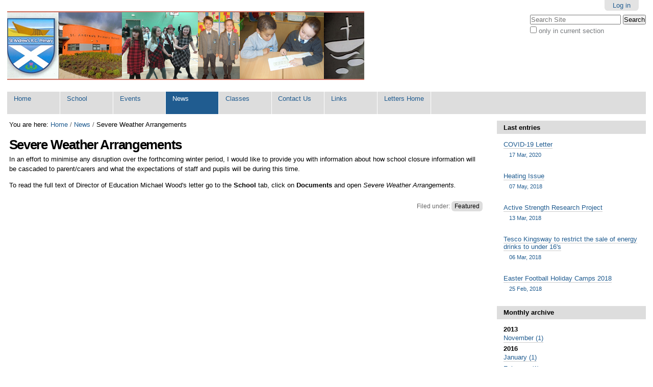

--- FILE ---
content_type: text/html;charset=utf-8
request_url: https://standrewsprimary.ea.dundeecity.sch.uk/news/severe-weather-arrangements
body_size: 5845
content:

<!DOCTYPE html>

<html xmlns="http://www.w3.org/1999/xhtml" lang="en-gb">

    
    
    
    
    


<head>
    <meta http-equiv="Content-Type" content="text/html; charset=utf-8" />

    
        <base href="http://standrewsprimary.ea.dundeecity.sch.uk/news/severe-weather-arrangements" /><!--[if lt IE 7]></base><![endif]-->
    

    
        <title>Severe Weather Arrangements &mdash; St Andrew&apos;s RC Primary School</title>


  
    <link rel="stylesheet" type="text/css" media="screen" href="http://standrewsprimary.ea.dundeecity.sch.uk/portal_css/Responsive%20Theme/reset-cachekey-6b666f16be3d4f50436aba8cc110dfdd.css" />
    <link rel="stylesheet" type="text/css" href="http://standrewsprimary.ea.dundeecity.sch.uk/portal_css/Responsive%20Theme/base-cachekey-acdc902dcec0ab0c2e8fe9889273b390.css" />
    <style type="text/css" media="screen">@import url(http://standrewsprimary.ea.dundeecity.sch.uk/portal_css/Responsive%20Theme/resourceplone.app.jquerytools.dateinput-cachekey-e743831a42cbe56fdd248d60c454f7d9.css);</style>
    <link rel="stylesheet" type="text/css" href="http://standrewsprimary.ea.dundeecity.sch.uk/portal_css/Responsive%20Theme/resourcecollective.js.fullcalendarfullcalendar-cachekey-bffbafc01f3add453afcfffaa62f3ee4.css" />
    <style type="text/css" media="all">@import url(http://standrewsprimary.ea.dundeecity.sch.uk/portal_css/Responsive%20Theme/solgema_contextualcontentmenu-cachekey-bae9a2e1a1a6eaa01c1501577dbe1364.css);</style>
    <style type="text/css" media="screen">@import url(http://standrewsprimary.ea.dundeecity.sch.uk/portal_css/Responsive%20Theme/resourcecollective.flowplayer.cssflowplayer-cachekey-efdc41d97a503329c934ca7c46c4c7ea.css);</style>
    <style type="text/css" media="screen">@import url(http://standrewsprimary.ea.dundeecity.sch.uk/portal_css/Responsive%20Theme/resourceplonetruegallery-portlet-cachekey-40d57401b1f2ada7eab0bb7ac79dbe87.css);</style>
    <style type="text/css">@import url(http://standrewsprimary.ea.dundeecity.sch.uk/portal_css/Responsive%20Theme/responsivetheme-cachekey-8f64777eb0632aad348439538eebe16c.css);</style>
    <link rel="stylesheet" type="text/css" href="http://standrewsprimary.ea.dundeecity.sch.uk/portal_css/Responsive%20Theme/mediaqueries-cachekey-e42fe7833db28ea0d0cc3358950c4315.css" />
        <!--[if lte IE 8]>    
    
    <link rel="stylesheet" type="text/css" href="http://standrewsprimary.ea.dundeecity.sch.uk/portal_css/Responsive%20Theme/responsiveIEFixes-cachekey-66eda11ad525bc86b47c03d2a17c30a2.css" />
        <![endif]-->
    
    <style type="text/css" media="screen">@import url(http://standrewsprimary.ea.dundeecity.sch.uk/portal_css/Responsive%20Theme/resourcecarousel-cachekey-c16ee6f0875e831363a113e71eafb862.css);</style>
    <link rel="stylesheet" type="text/css" media="all" href="http://standrewsprimary.ea.dundeecity.sch.uk/portal_css/Responsive%20Theme/ploneCustom-cachekey-02d2bbfd53e32624181e2a6353d218e0.css" />

  
  
    <script type="text/javascript" src="http://standrewsprimary.ea.dundeecity.sch.uk/portal_javascripts/Responsive%20Theme/resourceplone.app.jquery-cachekey-0dd87f435d51998fa9fb238fa9850f7a.js"></script>
    <script type="text/javascript" src="http://standrewsprimary.ea.dundeecity.sch.uk/portal_javascripts/Responsive%20Theme/resourcecollective.js.fullcalendarfullcalendar.min-cachekey-90382386030cdfeac92f57f65a6b0f79.js"></script>
    <script type="text/javascript" src="http://standrewsprimary.ea.dundeecity.sch.uk/portal_javascripts/Responsive%20Theme/resourcecollective.js.colorpicker.jseye-cachekey-715170edcf43a331a8a98e489c833cb8.js"></script>
    <script type="text/javascript" src="http://standrewsprimary.ea.dundeecity.sch.uk/portal_javascripts/Responsive%20Theme/ckeditor_vars-cachekey-6fce247bc5a4f97aeb8f2b6dd03cf64f.js"></script>
    <script type="text/javascript" src="http://standrewsprimary.ea.dundeecity.sch.uk/portal_javascripts/Responsive%20Theme/resourcecollective.js.jcarousellibjquery.jcarousel.min-cachekey-f82c380776d7ec227331be43cd15db99.js"></script>
    <script type="text/javascript" src="http://standrewsprimary.ea.dundeecity.sch.uk/portal_javascripts/Responsive%20Theme/resourcecollective.responsivetheme.javascriptsrespond.src-cachekey-d337dd3d662ccaf5a4337eaae0c54a61.js"></script>
    <script type="text/javascript" src="http://standrewsprimary.ea.dundeecity.sch.uk/portal_javascripts/Responsive%20Theme/resourcecollective.responsivetheme.javascriptsplone-rwd-nav-cachekey-1fe1a454a28767745ef52dadd7abbc70.js"></script>
    <script type="text/javascript" src="http://standrewsprimary.ea.dundeecity.sch.uk/portal_javascripts/Responsive%20Theme/resourcecollective.responsivetheme.javascriptsios-orientationchange-fix-cachekey-7225f217e618db36dcd2b2419ec9dc55.js"></script>
    <script type="text/javascript" src="http://standrewsprimary.ea.dundeecity.sch.uk/portal_javascripts/Responsive%20Theme/resourcecarousel-cachekey-fd699c882b06af9df3c58bca797cfa75.js"></script>
    <script type="text/javascript" src="http://standrewsprimary.ea.dundeecity.sch.uk/portal_javascripts/Responsive%20Theme/resourceanalytics_config-cachekey-e070ee2e16a95442be98de5699c419c3.js"></script>
    <script type="text/javascript" src="http://standrewsprimary.ea.dundeecity.sch.uk/portal_javascripts/Responsive%20Theme/kss-bbb-cachekey-1009e1600351dbb99b94bce910d9b680.js"></script>


<meta name="DC.creator" content="jack.laing"/>
<meta name="DC.format" content="text/html"/>
<meta name="DC.language" content="en-gb"/>
<meta name="DC.date.modified" content="2013-11-14T12:22:57+00:00"/>
<meta name="DC.date.created" content="2013-11-14T12:17:28+00:00"/>
<meta name="DC.type" content="News Item"/>
<meta name="DC.distribution" content="Global"/>
<meta name="keywords" content="Featured"/>
<meta name="robots" content="ALL"/>
<meta name="distribution" content="Global"/>


        
    



    <link rel="canonical" href="http://standrewsprimary.ea.dundeecity.sch.uk/news/severe-weather-arrangements" />

    <link rel="shortcut icon" type="image/x-icon" href="http://standrewsprimary.ea.dundeecity.sch.uk/favicon.ico" />
    <link rel="apple-touch-icon" href="http://standrewsprimary.ea.dundeecity.sch.uk/touch_icon.png" />


<script type="text/javascript">
        jQuery(function($){
            if (typeof($.datepicker) != "undefined"){
              $.datepicker.setDefaults(
                jQuery.extend($.datepicker.regional['en-GB'],
                {dateFormat: 'dd/mm/yy'}));
            }
        });
        </script>




    <link rel="search" href="http://standrewsprimary.ea.dundeecity.sch.uk/@@search" title="Search this site" />



        
        
        
        
        

        <meta name="viewport" content="width=device-width, initial-scale=0.6666, maximum-scale=1.0, minimum-scale=0.6666" />
        <meta name="generator" content="Plone - http://plone.org" />
    
</head>

<body class="template-newsitem_view portaltype-news-item site-st-andrews-rc-primary-school section-news subsection-severe-weather-arrangements userrole-anonymous" dir="ltr">

<div id="visual-portal-wrapper">

        <div id="portal-top" class="row">
<div class="cell width-full position-0">
            <div id="portal-header">
    <p class="hiddenStructure">
  <a accesskey="2" href="http://standrewsprimary.ea.dundeecity.sch.uk/news/severe-weather-arrangements#content">Skip to content.</a> |

  <a accesskey="6" href="http://standrewsprimary.ea.dundeecity.sch.uk/news/severe-weather-arrangements#portal-globalnav">Skip to navigation</a>
</p>

<div id="portal-personaltools-wrapper" class="cell position-13 width-3">

<h5 class="hiddenStructure">Personal tools</h5>



<dl class="actionMenu deactivated" id="portal-personaltools">
  <dt id="anon-personalbar">
    
        <a href="http://standrewsprimary.ea.dundeecity.sch.uk/login">Log in</a>
    
  </dt>
</dl>

</div>



<div id="portal-searchbox">

    <form id="searchGadget_form" action="http://standrewsprimary.ea.dundeecity.sch.uk/@@search">

        <div class="LSBox">
        <label class="hiddenStructure" for="searchGadget">Search Site</label>

        <input name="SearchableText" type="text" size="18" title="Search Site" placeholder="Search Site" accesskey="4" class="searchField" id="searchGadget" />

        <input class="searchButton" type="submit" value="Search" />

        <div class="searchSection">
            <input id="searchbox_currentfolder_only" class="noborder" type="checkbox" name="path" value="/schools/primary_template/st-andrews-rc-primary-school/st-andrews-rc-primary-school/news" />
            <label for="searchbox_currentfolder_only" style="cursor: pointer">
                only in current section
            </label>
        </div>

        <div class="LSResult" id="LSResult"><div class="LSShadow" id="LSShadow"></div></div>
        </div>
    </form>

    <div id="portal-advanced-search" class="hiddenStructure">
        <a href="http://standrewsprimary.ea.dundeecity.sch.uk/@@search" accesskey="5">
            Advanced Search&hellip;
        </a>
    </div>

</div>

<div id="logo" class="cell width-1:4 position-0"> 
<a id="portal-logo" title="Home" accesskey="1" href="http://standrewsprimary.ea.dundeecity.sch.uk">
    <img src="http://standrewsprimary.ea.dundeecity.sch.uk/logo.png" alt="St Andrew's RC Primary School" title="St Andrew's RC Primary School" height="135" width="700" /></a>
</div>

    <p class="hiddenStructure">Navigation</p>

    <ul id="portal-globalnav"><li id="portaltab-index_html" class="plain"><a href="http://standrewsprimary.ea.dundeecity.sch.uk" title="">Home</a></li><li id="portaltab-school" class="plain"><a href="http://standrewsprimary.ea.dundeecity.sch.uk/school" title="Information about the school including documents">School</a></li><li id="portaltab-events" class="plain"><a href="http://standrewsprimary.ea.dundeecity.sch.uk/events" title="">Events</a></li><li id="portaltab-news" class="selected"><a href="http://standrewsprimary.ea.dundeecity.sch.uk/news" title="pre-2016 has been archived. ">News</a></li><li id="portaltab-classes" class="plain"><a href="http://standrewsprimary.ea.dundeecity.sch.uk/classes" title="Here are photos of our classes - click on the class folder to read about what we are doing.">Classes</a></li><li id="portaltab-contact" class="plain"><a href="http://standrewsprimary.ea.dundeecity.sch.uk/contact" title="">Contact Us</a></li><li id="portaltab-links" class="plain"><a
    href="http://standrewsprimary.ea.dundeecity.sch.uk/links" title="">Links</a></li><li id="portaltab-letters-home" class="plain"><a href="http://standrewsprimary.ea.dundeecity.sch.uk/letters-home" title=" Lost or mislaid a letter home? Read them all here.">Letters Home</a></li></ul>


</div>

</div>
        </div>
    <div id="portal-columns" class="row">

        <div id="portal-column-content" class="cell width-3:4 position-0">

            <div id="viewlet-above-content">
<div id="portal-breadcrumbs">

    <span id="breadcrumbs-you-are-here">You
are here:</span>
    <span id="breadcrumbs-home">
        <a href="http://standrewsprimary.ea.dundeecity.sch.uk">Home</a>
        <span class="breadcrumbSeparator">
            /
            
        </span>
    </span>
    <span id="breadcrumbs-1" dir="ltr">
        
            <a href="http://standrewsprimary.ea.dundeecity.sch.uk/news">News</a>
            <span class="breadcrumbSeparator">
                /
                
            </span>
            
         
    </span>
    <span id="breadcrumbs-2" dir="ltr">
        
            
            
            <span id="breadcrumbs-current">Severe Weather Arrangements</span>
         
    </span>

</div>
</div>

            
                <div class="">

                    

                    

    <dl class="portalMessage info" id="kssPortalMessage" style="display:none">
        <dt>Info</dt>
        <dd></dd>
    </dl>



                    
                        <div id="content">

                            

                            

                             <div id="viewlet-above-content-title"></div>
                             
                                 
                                 
            
                <h1 id="parent-fieldname-title" class="documentFirstHeading">
                    Severe Weather Arrangements
                </h1>
            
            
        
                             
                             <div id="viewlet-below-content-title">
</div>

                             
                                 
                                 
            
                
            
            
        
                             

                             <div id="viewlet-above-content-body">

</div>
                             <div id="content-core">
                                 
    

        

        

        <div id="parent-fieldname-text" class="plain">
            <p>
	In an effort to minimise any disruption over the forthcoming winter period, I would like to provide you with information about how school closure information will be cascaded to parent/carers and what the expectations of staff and pupils will be during this time.</p>
<p>
	To read the full text of Director of Education Michael Wood's letter go to the <strong>School</strong> tab, click on <strong>Documents</strong> and open <em>Severe Weather Arrangements.</em></p>

        </div>
    

                             </div>
                             <div id="viewlet-below-content-body">



    <div class="visualClear"><!-- --></div>

    <div class="documentActions">
        

        

    </div>

</div>

                            
                        </div>
                    

                    
                </div>
            

            <div id="viewlet-below-content"><div id="category" class="documentByLine">
  Filed under:
  <span>
    <a href="http://standrewsprimary.ea.dundeecity.sch.uk/@@search?Subject%3Alist=Featured" class="link-category" rel="tag">Featured</a>
  </span>
</div>





</div>
        </div>

        
        

        <div id="portal-column-two" class="cell width-1:4 position-3:4">
            
                
<div class="portletWrapper" id="[base64]" data-portlethash="[base64]"><dl class="portlet portletLastEntryPortlet">

    <dt class="portletHeader">
        <span class="portletTopLeft"></span>
        <span>Last entries</span>
        <span class="portletTopRight"></span>
    </dt>

    
        <dd class="portletItem odd">
            <a href="http://standrewsprimary.ea.dundeecity.sch.uk/news/covid-19-letter">
                COVID-19 Letter
                <span class="portletItemDetails">17 Mar, 2020</span>
            </a>
        </dd>
    
    
        <dd class="portletItem even">
            <a href="http://standrewsprimary.ea.dundeecity.sch.uk/news/heating-issue">
                Heating Issue 
                <span class="portletItemDetails">07 May, 2018</span>
            </a>
        </dd>
    
    
        <dd class="portletItem odd">
            <a href="http://standrewsprimary.ea.dundeecity.sch.uk/news/active-strength-research-project-1">
                Active Strength Research Project 
                <span class="portletItemDetails">13 Mar, 2018</span>
            </a>
        </dd>
    
    
        <dd class="portletItem even">
            <a href="http://standrewsprimary.ea.dundeecity.sch.uk/news/tesco-kingsway-to-restrict-the-sale-of-energy-drinks-to-under-16s">
                Tesco Kingsway to restrict the sale of energy drinks to under 16's
                <span class="portletItemDetails">06 Mar, 2018</span>
            </a>
        </dd>
    
    
        <dd class="portletItem odd">
            <a href="http://standrewsprimary.ea.dundeecity.sch.uk/news/easter-football-holiday-camps-2018">
                Easter Football Holiday Camps 2018
                <span class="portletItemDetails">25 Feb, 2018</span>
            </a>
        </dd>
    
</dl>
</div>

<div class="portletWrapper" id="[base64]" data-portlethash="[base64]"><dl class="portlet portletArchivePortlet">

    <dt class="portletHeader">
        <span class="portletTopLeft"></span>
        Monthly archive
        
        <span class="portletTopRight"></span>
    </dt>

    <dd class="portletItem odd">
        
        <strong class="archive-year">2013</strong>
        <ul>
            <li>
                <a href="http://standrewsprimary.ea.dundeecity.sch.uk/news/blog_view?year=2013&amp;month=11">
                    <span class="archive-month">November</span>
                    <span class="archive-count">
                        (1)
                    </span>
                </a>
            </li>
        </ul>
        
        
        <strong class="archive-year">2016</strong>
        <ul>
            <li>
                <a href="http://standrewsprimary.ea.dundeecity.sch.uk/news/blog_view?year=2016&amp;month=1">
                    <span class="archive-month">January</span>
                    <span class="archive-count">
                        (1)
                    </span>
                </a>
            </li>
            <li>
                <a href="http://standrewsprimary.ea.dundeecity.sch.uk/news/blog_view?year=2016&amp;month=2">
                    <span class="archive-month">February</span>
                    <span class="archive-count">
                        (1)
                    </span>
                </a>
            </li>
            <li>
                <a href="http://standrewsprimary.ea.dundeecity.sch.uk/news/blog_view?year=2016&amp;month=6">
                    <span class="archive-month">June</span>
                    <span class="archive-count">
                        (2)
                    </span>
                </a>
            </li>
            <li>
                <a href="http://standrewsprimary.ea.dundeecity.sch.uk/news/blog_view?year=2016&amp;month=11">
                    <span class="archive-month">November</span>
                    <span class="archive-count">
                        (2)
                    </span>
                </a>
            </li>
        </ul>
        
        
        <strong class="archive-year">2017</strong>
        <ul>
            <li>
                <a href="http://standrewsprimary.ea.dundeecity.sch.uk/news/blog_view?year=2017&amp;month=12">
                    <span class="archive-month">December</span>
                    <span class="archive-count">
                        (1)
                    </span>
                </a>
            </li>
        </ul>
        
        
        <strong class="archive-year">2018</strong>
        <ul>
            <li>
                <a href="http://standrewsprimary.ea.dundeecity.sch.uk/news/blog_view?year=2018&amp;month=1">
                    <span class="archive-month">January</span>
                    <span class="archive-count">
                        (1)
                    </span>
                </a>
            </li>
            <li>
                <a href="http://standrewsprimary.ea.dundeecity.sch.uk/news/blog_view?year=2018&amp;month=2">
                    <span class="archive-month">February</span>
                    <span class="archive-count">
                        (3)
                    </span>
                </a>
            </li>
            <li>
                <a href="http://standrewsprimary.ea.dundeecity.sch.uk/news/blog_view?year=2018&amp;month=3">
                    <span class="archive-month">March</span>
                    <span class="archive-count">
                        (2)
                    </span>
                </a>
            </li>
            <li>
                <a href="http://standrewsprimary.ea.dundeecity.sch.uk/news/blog_view?year=2018&amp;month=5">
                    <span class="archive-month">May</span>
                    <span class="archive-count">
                        (1)
                    </span>
                </a>
            </li>
        </ul>
        
        
        <strong class="archive-year">2020</strong>
        <ul>
            <li>
                <a href="http://standrewsprimary.ea.dundeecity.sch.uk/news/blog_view?year=2020&amp;month=3">
                    <span class="archive-month">March</span>
                    <span class="archive-count">
                        (1)
                    </span>
                </a>
            </li>
        </ul>
        
    </dd>

</dl>
</div>

<div class="portletWrapper" id="[base64]" data-portlethash="[base64]"><dl class="portlet portletTagCloudPortlet">
    
    <dt class="portletHeader">
        <span class="portletTopLeft"></span>
        <span>Tag Cloud</span>
        <span class="portletTopRight"></span>
    </dt>

    <dd class="portletItem odd lastItem">
        
            <a href="http://standrewsprimary.ea.dundeecity.sch.uk/search?Subject%3Alist=Featured&amp;portal_type%3Alist=News%20Item&amp;review_state%3Alist=published" rel="nofollow" title="2 items">
                <span class="cloud5">Featured</span>
            </a>
        
        <span class="portletBottomLeft"></span>
        <span class="portletBottomRight"></span>
    </dd>

</dl>
</div>

<div class="portletWrapper" id="[base64]" data-portlethash="[base64]">
<dl class="portlet portletStaticText portlet-static-subscribe-to-news">

    <dt class="portletHeader">
        <span class="portletTopLeft"></span>
        <span>
           Subscribe to News
        </span>
        <span class="portletTopRight"></span>
    </dt>

    <dd class="portletItem odd">
        <p>
	<a href="http://ea-dmz-plone01.ea.dundeecity.sch.uk:8080/schools/primary_template/st-andrews-rc-primary-school/st-andrews-rc-primary-school/news/main-news-collection/RSS"><img alt="rss feed" src="http://standrewsprimary.ea.dundeecity.sch.uk/home-page-files/feed-icon-24x24.jpg/image_listing" style="width: 16px; height: 16px; border-width: 0px; border-style: solid; margin: 0px;" /> Subscribe</a></p>

        
            <span class="portletBottomLeft"></span>
            <span class="portletBottomRight"></span>
        
    </dd>
    
    

</dl>
</div>




            
        </div>
        
    </div>


    <div id="portal-footer-wrapper" class="row">
        <div class="cell width-full position-0">
            <div id="portal-footer">
<a href="https://www.dundeecity.gov.uk/service-area/children-and-families-service/education/schools-privacy-statement">Privacy Policy</a>
          <div id="google_translate_element"></div><script type="text/javascript">
function googleTranslateElementInit() {
  new google.translate.TranslateElement({pageLanguage: 'en'}, 'google_translate_element');
}
</script><script type="text/javascript" src="//translate.google.com/translate_a/element.js?cb=googleTranslateElementInit"></script>
          <p>
               
               The
               <a href="http://plone.org">Plone<sup>&reg;</sup> Open Source CMS/WCM</a>
               is
               <abbr title="Copyright">&copy;</abbr>
               2000-2026
               by the
               <a href="http://plone.org/foundation">Plone Foundation</a>
               and friends.
               

               
               Distributed under the
                    <a href="http://creativecommons.org/licenses/GPL/2.0/">GNU GPL license</a>.
               
          </p>

</div>
<div id="portal-colophon">
<div class="colophonWrapper">
<ul>
  <li>
    <a href="http://plone.org" title="This site was built using the Plone Open Source CMS/WCM.">
      Powered by Plone &amp; Python</a>
  </li>
</ul>
</div>
</div>

<ul id="portal-siteactions">

    <li id="siteaction-sitemap"><a href="http://standrewsprimary.ea.dundeecity.sch.uk/sitemap" title="Site Map" accesskey="3">Site Map</a></li>
    <li id="siteaction-accessibility"><a href="http://standrewsprimary.ea.dundeecity.sch.uk/accessibility-info" title="Accessibility" accesskey="0">Accessibility</a></li>
    <li id="siteaction-contact"><a href="http://standrewsprimary.ea.dundeecity.sch.uk/contact-info" title="Contact" accesskey="9">Contact</a></li>
</ul>

<script>
  (function(i,s,o,g,r,a,m){i['GoogleAnalyticsObject']=r;i[r]=i[r]||function(){
  (i[r].q=i[r].q||[]).push(arguments)},i[r].l=1*new Date();a=s.createElement(o),
  m=s.getElementsByTagName(o)[0];a.async=1;a.src=g;m.parentNode.insertBefore(a,m)
  })(window,document,'script','//www.google-analytics.com/analytics.js','ga');

  ga('create', 'UA-45127738-1', 'ea.dundeecity.sch.uk');
  ga('send', 'pageview');

</script>
<script type="text/javascript" src="https://cdn.jsdelivr.net/npm/cookie-bar/cookiebar-latest.min.js?thirdparty=1&always=1&refreshPage=1&top=1&showNoConsent=1"></script>
        </div>
    </div>



</div>
</body>
</html>





--- FILE ---
content_type: text/html;charset=utf-8
request_url: https://standrewsprimary.ea.dundeecity.sch.uk/news/severe-weather-arrangements
body_size: 5845
content:

<!DOCTYPE html>

<html xmlns="http://www.w3.org/1999/xhtml" lang="en-gb">

    
    
    
    
    


<head>
    <meta http-equiv="Content-Type" content="text/html; charset=utf-8" />

    
        <base href="http://standrewsprimary.ea.dundeecity.sch.uk/news/severe-weather-arrangements" /><!--[if lt IE 7]></base><![endif]-->
    

    
        <title>Severe Weather Arrangements &mdash; St Andrew&apos;s RC Primary School</title>


  
    <link rel="stylesheet" type="text/css" media="screen" href="http://standrewsprimary.ea.dundeecity.sch.uk/portal_css/Responsive%20Theme/reset-cachekey-6b666f16be3d4f50436aba8cc110dfdd.css" />
    <link rel="stylesheet" type="text/css" href="http://standrewsprimary.ea.dundeecity.sch.uk/portal_css/Responsive%20Theme/base-cachekey-acdc902dcec0ab0c2e8fe9889273b390.css" />
    <style type="text/css" media="screen">@import url(http://standrewsprimary.ea.dundeecity.sch.uk/portal_css/Responsive%20Theme/resourceplone.app.jquerytools.dateinput-cachekey-e743831a42cbe56fdd248d60c454f7d9.css);</style>
    <link rel="stylesheet" type="text/css" href="http://standrewsprimary.ea.dundeecity.sch.uk/portal_css/Responsive%20Theme/resourcecollective.js.fullcalendarfullcalendar-cachekey-bffbafc01f3add453afcfffaa62f3ee4.css" />
    <style type="text/css" media="all">@import url(http://standrewsprimary.ea.dundeecity.sch.uk/portal_css/Responsive%20Theme/solgema_contextualcontentmenu-cachekey-bae9a2e1a1a6eaa01c1501577dbe1364.css);</style>
    <style type="text/css" media="screen">@import url(http://standrewsprimary.ea.dundeecity.sch.uk/portal_css/Responsive%20Theme/resourcecollective.flowplayer.cssflowplayer-cachekey-efdc41d97a503329c934ca7c46c4c7ea.css);</style>
    <style type="text/css" media="screen">@import url(http://standrewsprimary.ea.dundeecity.sch.uk/portal_css/Responsive%20Theme/resourceplonetruegallery-portlet-cachekey-40d57401b1f2ada7eab0bb7ac79dbe87.css);</style>
    <style type="text/css">@import url(http://standrewsprimary.ea.dundeecity.sch.uk/portal_css/Responsive%20Theme/responsivetheme-cachekey-8f64777eb0632aad348439538eebe16c.css);</style>
    <link rel="stylesheet" type="text/css" href="http://standrewsprimary.ea.dundeecity.sch.uk/portal_css/Responsive%20Theme/mediaqueries-cachekey-e42fe7833db28ea0d0cc3358950c4315.css" />
        <!--[if lte IE 8]>    
    
    <link rel="stylesheet" type="text/css" href="http://standrewsprimary.ea.dundeecity.sch.uk/portal_css/Responsive%20Theme/responsiveIEFixes-cachekey-66eda11ad525bc86b47c03d2a17c30a2.css" />
        <![endif]-->
    
    <style type="text/css" media="screen">@import url(http://standrewsprimary.ea.dundeecity.sch.uk/portal_css/Responsive%20Theme/resourcecarousel-cachekey-c16ee6f0875e831363a113e71eafb862.css);</style>
    <link rel="stylesheet" type="text/css" media="all" href="http://standrewsprimary.ea.dundeecity.sch.uk/portal_css/Responsive%20Theme/ploneCustom-cachekey-02d2bbfd53e32624181e2a6353d218e0.css" />

  
  
    <script type="text/javascript" src="http://standrewsprimary.ea.dundeecity.sch.uk/portal_javascripts/Responsive%20Theme/resourceplone.app.jquery-cachekey-0dd87f435d51998fa9fb238fa9850f7a.js"></script>
    <script type="text/javascript" src="http://standrewsprimary.ea.dundeecity.sch.uk/portal_javascripts/Responsive%20Theme/resourcecollective.js.fullcalendarfullcalendar.min-cachekey-90382386030cdfeac92f57f65a6b0f79.js"></script>
    <script type="text/javascript" src="http://standrewsprimary.ea.dundeecity.sch.uk/portal_javascripts/Responsive%20Theme/resourcecollective.js.colorpicker.jseye-cachekey-715170edcf43a331a8a98e489c833cb8.js"></script>
    <script type="text/javascript" src="http://standrewsprimary.ea.dundeecity.sch.uk/portal_javascripts/Responsive%20Theme/ckeditor_vars-cachekey-6fce247bc5a4f97aeb8f2b6dd03cf64f.js"></script>
    <script type="text/javascript" src="http://standrewsprimary.ea.dundeecity.sch.uk/portal_javascripts/Responsive%20Theme/resourcecollective.js.jcarousellibjquery.jcarousel.min-cachekey-f82c380776d7ec227331be43cd15db99.js"></script>
    <script type="text/javascript" src="http://standrewsprimary.ea.dundeecity.sch.uk/portal_javascripts/Responsive%20Theme/resourcecollective.responsivetheme.javascriptsrespond.src-cachekey-d337dd3d662ccaf5a4337eaae0c54a61.js"></script>
    <script type="text/javascript" src="http://standrewsprimary.ea.dundeecity.sch.uk/portal_javascripts/Responsive%20Theme/resourcecollective.responsivetheme.javascriptsplone-rwd-nav-cachekey-1fe1a454a28767745ef52dadd7abbc70.js"></script>
    <script type="text/javascript" src="http://standrewsprimary.ea.dundeecity.sch.uk/portal_javascripts/Responsive%20Theme/resourcecollective.responsivetheme.javascriptsios-orientationchange-fix-cachekey-7225f217e618db36dcd2b2419ec9dc55.js"></script>
    <script type="text/javascript" src="http://standrewsprimary.ea.dundeecity.sch.uk/portal_javascripts/Responsive%20Theme/resourcecarousel-cachekey-fd699c882b06af9df3c58bca797cfa75.js"></script>
    <script type="text/javascript" src="http://standrewsprimary.ea.dundeecity.sch.uk/portal_javascripts/Responsive%20Theme/resourceanalytics_config-cachekey-e070ee2e16a95442be98de5699c419c3.js"></script>
    <script type="text/javascript" src="http://standrewsprimary.ea.dundeecity.sch.uk/portal_javascripts/Responsive%20Theme/kss-bbb-cachekey-1009e1600351dbb99b94bce910d9b680.js"></script>


<meta name="DC.creator" content="jack.laing"/>
<meta name="DC.format" content="text/html"/>
<meta name="DC.language" content="en-gb"/>
<meta name="DC.date.modified" content="2013-11-14T12:22:57+00:00"/>
<meta name="DC.date.created" content="2013-11-14T12:17:28+00:00"/>
<meta name="DC.type" content="News Item"/>
<meta name="DC.distribution" content="Global"/>
<meta name="keywords" content="Featured"/>
<meta name="robots" content="ALL"/>
<meta name="distribution" content="Global"/>


        
    



    <link rel="canonical" href="http://standrewsprimary.ea.dundeecity.sch.uk/news/severe-weather-arrangements" />

    <link rel="shortcut icon" type="image/x-icon" href="http://standrewsprimary.ea.dundeecity.sch.uk/favicon.ico" />
    <link rel="apple-touch-icon" href="http://standrewsprimary.ea.dundeecity.sch.uk/touch_icon.png" />


<script type="text/javascript">
        jQuery(function($){
            if (typeof($.datepicker) != "undefined"){
              $.datepicker.setDefaults(
                jQuery.extend($.datepicker.regional['en-GB'],
                {dateFormat: 'dd/mm/yy'}));
            }
        });
        </script>




    <link rel="search" href="http://standrewsprimary.ea.dundeecity.sch.uk/@@search" title="Search this site" />



        
        
        
        
        

        <meta name="viewport" content="width=device-width, initial-scale=0.6666, maximum-scale=1.0, minimum-scale=0.6666" />
        <meta name="generator" content="Plone - http://plone.org" />
    
</head>

<body class="template-newsitem_view portaltype-news-item site-st-andrews-rc-primary-school section-news subsection-severe-weather-arrangements userrole-anonymous" dir="ltr">

<div id="visual-portal-wrapper">

        <div id="portal-top" class="row">
<div class="cell width-full position-0">
            <div id="portal-header">
    <p class="hiddenStructure">
  <a accesskey="2" href="http://standrewsprimary.ea.dundeecity.sch.uk/news/severe-weather-arrangements#content">Skip to content.</a> |

  <a accesskey="6" href="http://standrewsprimary.ea.dundeecity.sch.uk/news/severe-weather-arrangements#portal-globalnav">Skip to navigation</a>
</p>

<div id="portal-personaltools-wrapper" class="cell position-13 width-3">

<h5 class="hiddenStructure">Personal tools</h5>



<dl class="actionMenu deactivated" id="portal-personaltools">
  <dt id="anon-personalbar">
    
        <a href="http://standrewsprimary.ea.dundeecity.sch.uk/login">Log in</a>
    
  </dt>
</dl>

</div>



<div id="portal-searchbox">

    <form id="searchGadget_form" action="http://standrewsprimary.ea.dundeecity.sch.uk/@@search">

        <div class="LSBox">
        <label class="hiddenStructure" for="searchGadget">Search Site</label>

        <input name="SearchableText" type="text" size="18" title="Search Site" placeholder="Search Site" accesskey="4" class="searchField" id="searchGadget" />

        <input class="searchButton" type="submit" value="Search" />

        <div class="searchSection">
            <input id="searchbox_currentfolder_only" class="noborder" type="checkbox" name="path" value="/schools/primary_template/st-andrews-rc-primary-school/st-andrews-rc-primary-school/news" />
            <label for="searchbox_currentfolder_only" style="cursor: pointer">
                only in current section
            </label>
        </div>

        <div class="LSResult" id="LSResult"><div class="LSShadow" id="LSShadow"></div></div>
        </div>
    </form>

    <div id="portal-advanced-search" class="hiddenStructure">
        <a href="http://standrewsprimary.ea.dundeecity.sch.uk/@@search" accesskey="5">
            Advanced Search&hellip;
        </a>
    </div>

</div>

<div id="logo" class="cell width-1:4 position-0"> 
<a id="portal-logo" title="Home" accesskey="1" href="http://standrewsprimary.ea.dundeecity.sch.uk">
    <img src="http://standrewsprimary.ea.dundeecity.sch.uk/logo.png" alt="St Andrew's RC Primary School" title="St Andrew's RC Primary School" height="135" width="700" /></a>
</div>

    <p class="hiddenStructure">Navigation</p>

    <ul id="portal-globalnav"><li id="portaltab-index_html" class="plain"><a href="http://standrewsprimary.ea.dundeecity.sch.uk" title="">Home</a></li><li id="portaltab-school" class="plain"><a href="http://standrewsprimary.ea.dundeecity.sch.uk/school" title="Information about the school including documents">School</a></li><li id="portaltab-events" class="plain"><a href="http://standrewsprimary.ea.dundeecity.sch.uk/events" title="">Events</a></li><li id="portaltab-news" class="selected"><a href="http://standrewsprimary.ea.dundeecity.sch.uk/news" title="pre-2016 has been archived. ">News</a></li><li id="portaltab-classes" class="plain"><a href="http://standrewsprimary.ea.dundeecity.sch.uk/classes" title="Here are photos of our classes - click on the class folder to read about what we are doing.">Classes</a></li><li id="portaltab-contact" class="plain"><a href="http://standrewsprimary.ea.dundeecity.sch.uk/contact" title="">Contact Us</a></li><li id="portaltab-links" class="plain"><a
    href="http://standrewsprimary.ea.dundeecity.sch.uk/links" title="">Links</a></li><li id="portaltab-letters-home" class="plain"><a href="http://standrewsprimary.ea.dundeecity.sch.uk/letters-home" title=" Lost or mislaid a letter home? Read them all here.">Letters Home</a></li></ul>


</div>

</div>
        </div>
    <div id="portal-columns" class="row">

        <div id="portal-column-content" class="cell width-3:4 position-0">

            <div id="viewlet-above-content">
<div id="portal-breadcrumbs">

    <span id="breadcrumbs-you-are-here">You
are here:</span>
    <span id="breadcrumbs-home">
        <a href="http://standrewsprimary.ea.dundeecity.sch.uk">Home</a>
        <span class="breadcrumbSeparator">
            /
            
        </span>
    </span>
    <span id="breadcrumbs-1" dir="ltr">
        
            <a href="http://standrewsprimary.ea.dundeecity.sch.uk/news">News</a>
            <span class="breadcrumbSeparator">
                /
                
            </span>
            
         
    </span>
    <span id="breadcrumbs-2" dir="ltr">
        
            
            
            <span id="breadcrumbs-current">Severe Weather Arrangements</span>
         
    </span>

</div>
</div>

            
                <div class="">

                    

                    

    <dl class="portalMessage info" id="kssPortalMessage" style="display:none">
        <dt>Info</dt>
        <dd></dd>
    </dl>



                    
                        <div id="content">

                            

                            

                             <div id="viewlet-above-content-title"></div>
                             
                                 
                                 
            
                <h1 id="parent-fieldname-title" class="documentFirstHeading">
                    Severe Weather Arrangements
                </h1>
            
            
        
                             
                             <div id="viewlet-below-content-title">
</div>

                             
                                 
                                 
            
                
            
            
        
                             

                             <div id="viewlet-above-content-body">

</div>
                             <div id="content-core">
                                 
    

        

        

        <div id="parent-fieldname-text" class="plain">
            <p>
	In an effort to minimise any disruption over the forthcoming winter period, I would like to provide you with information about how school closure information will be cascaded to parent/carers and what the expectations of staff and pupils will be during this time.</p>
<p>
	To read the full text of Director of Education Michael Wood's letter go to the <strong>School</strong> tab, click on <strong>Documents</strong> and open <em>Severe Weather Arrangements.</em></p>

        </div>
    

                             </div>
                             <div id="viewlet-below-content-body">



    <div class="visualClear"><!-- --></div>

    <div class="documentActions">
        

        

    </div>

</div>

                            
                        </div>
                    

                    
                </div>
            

            <div id="viewlet-below-content"><div id="category" class="documentByLine">
  Filed under:
  <span>
    <a href="http://standrewsprimary.ea.dundeecity.sch.uk/@@search?Subject%3Alist=Featured" class="link-category" rel="tag">Featured</a>
  </span>
</div>





</div>
        </div>

        
        

        <div id="portal-column-two" class="cell width-1:4 position-3:4">
            
                
<div class="portletWrapper" id="[base64]" data-portlethash="[base64]"><dl class="portlet portletLastEntryPortlet">

    <dt class="portletHeader">
        <span class="portletTopLeft"></span>
        <span>Last entries</span>
        <span class="portletTopRight"></span>
    </dt>

    
        <dd class="portletItem odd">
            <a href="http://standrewsprimary.ea.dundeecity.sch.uk/news/covid-19-letter">
                COVID-19 Letter
                <span class="portletItemDetails">17 Mar, 2020</span>
            </a>
        </dd>
    
    
        <dd class="portletItem even">
            <a href="http://standrewsprimary.ea.dundeecity.sch.uk/news/heating-issue">
                Heating Issue 
                <span class="portletItemDetails">07 May, 2018</span>
            </a>
        </dd>
    
    
        <dd class="portletItem odd">
            <a href="http://standrewsprimary.ea.dundeecity.sch.uk/news/active-strength-research-project-1">
                Active Strength Research Project 
                <span class="portletItemDetails">13 Mar, 2018</span>
            </a>
        </dd>
    
    
        <dd class="portletItem even">
            <a href="http://standrewsprimary.ea.dundeecity.sch.uk/news/tesco-kingsway-to-restrict-the-sale-of-energy-drinks-to-under-16s">
                Tesco Kingsway to restrict the sale of energy drinks to under 16's
                <span class="portletItemDetails">06 Mar, 2018</span>
            </a>
        </dd>
    
    
        <dd class="portletItem odd">
            <a href="http://standrewsprimary.ea.dundeecity.sch.uk/news/easter-football-holiday-camps-2018">
                Easter Football Holiday Camps 2018
                <span class="portletItemDetails">25 Feb, 2018</span>
            </a>
        </dd>
    
</dl>
</div>

<div class="portletWrapper" id="[base64]" data-portlethash="[base64]"><dl class="portlet portletArchivePortlet">

    <dt class="portletHeader">
        <span class="portletTopLeft"></span>
        Monthly archive
        
        <span class="portletTopRight"></span>
    </dt>

    <dd class="portletItem odd">
        
        <strong class="archive-year">2013</strong>
        <ul>
            <li>
                <a href="http://standrewsprimary.ea.dundeecity.sch.uk/news/blog_view?year=2013&amp;month=11">
                    <span class="archive-month">November</span>
                    <span class="archive-count">
                        (1)
                    </span>
                </a>
            </li>
        </ul>
        
        
        <strong class="archive-year">2016</strong>
        <ul>
            <li>
                <a href="http://standrewsprimary.ea.dundeecity.sch.uk/news/blog_view?year=2016&amp;month=1">
                    <span class="archive-month">January</span>
                    <span class="archive-count">
                        (1)
                    </span>
                </a>
            </li>
            <li>
                <a href="http://standrewsprimary.ea.dundeecity.sch.uk/news/blog_view?year=2016&amp;month=2">
                    <span class="archive-month">February</span>
                    <span class="archive-count">
                        (1)
                    </span>
                </a>
            </li>
            <li>
                <a href="http://standrewsprimary.ea.dundeecity.sch.uk/news/blog_view?year=2016&amp;month=6">
                    <span class="archive-month">June</span>
                    <span class="archive-count">
                        (2)
                    </span>
                </a>
            </li>
            <li>
                <a href="http://standrewsprimary.ea.dundeecity.sch.uk/news/blog_view?year=2016&amp;month=11">
                    <span class="archive-month">November</span>
                    <span class="archive-count">
                        (2)
                    </span>
                </a>
            </li>
        </ul>
        
        
        <strong class="archive-year">2017</strong>
        <ul>
            <li>
                <a href="http://standrewsprimary.ea.dundeecity.sch.uk/news/blog_view?year=2017&amp;month=12">
                    <span class="archive-month">December</span>
                    <span class="archive-count">
                        (1)
                    </span>
                </a>
            </li>
        </ul>
        
        
        <strong class="archive-year">2018</strong>
        <ul>
            <li>
                <a href="http://standrewsprimary.ea.dundeecity.sch.uk/news/blog_view?year=2018&amp;month=1">
                    <span class="archive-month">January</span>
                    <span class="archive-count">
                        (1)
                    </span>
                </a>
            </li>
            <li>
                <a href="http://standrewsprimary.ea.dundeecity.sch.uk/news/blog_view?year=2018&amp;month=2">
                    <span class="archive-month">February</span>
                    <span class="archive-count">
                        (3)
                    </span>
                </a>
            </li>
            <li>
                <a href="http://standrewsprimary.ea.dundeecity.sch.uk/news/blog_view?year=2018&amp;month=3">
                    <span class="archive-month">March</span>
                    <span class="archive-count">
                        (2)
                    </span>
                </a>
            </li>
            <li>
                <a href="http://standrewsprimary.ea.dundeecity.sch.uk/news/blog_view?year=2018&amp;month=5">
                    <span class="archive-month">May</span>
                    <span class="archive-count">
                        (1)
                    </span>
                </a>
            </li>
        </ul>
        
        
        <strong class="archive-year">2020</strong>
        <ul>
            <li>
                <a href="http://standrewsprimary.ea.dundeecity.sch.uk/news/blog_view?year=2020&amp;month=3">
                    <span class="archive-month">March</span>
                    <span class="archive-count">
                        (1)
                    </span>
                </a>
            </li>
        </ul>
        
    </dd>

</dl>
</div>

<div class="portletWrapper" id="[base64]" data-portlethash="[base64]"><dl class="portlet portletTagCloudPortlet">
    
    <dt class="portletHeader">
        <span class="portletTopLeft"></span>
        <span>Tag Cloud</span>
        <span class="portletTopRight"></span>
    </dt>

    <dd class="portletItem odd lastItem">
        
            <a href="http://standrewsprimary.ea.dundeecity.sch.uk/search?Subject%3Alist=Featured&amp;portal_type%3Alist=News%20Item&amp;review_state%3Alist=published" rel="nofollow" title="2 items">
                <span class="cloud5">Featured</span>
            </a>
        
        <span class="portletBottomLeft"></span>
        <span class="portletBottomRight"></span>
    </dd>

</dl>
</div>

<div class="portletWrapper" id="[base64]" data-portlethash="[base64]">
<dl class="portlet portletStaticText portlet-static-subscribe-to-news">

    <dt class="portletHeader">
        <span class="portletTopLeft"></span>
        <span>
           Subscribe to News
        </span>
        <span class="portletTopRight"></span>
    </dt>

    <dd class="portletItem odd">
        <p>
	<a href="http://ea-dmz-plone01.ea.dundeecity.sch.uk:8080/schools/primary_template/st-andrews-rc-primary-school/st-andrews-rc-primary-school/news/main-news-collection/RSS"><img alt="rss feed" src="http://standrewsprimary.ea.dundeecity.sch.uk/home-page-files/feed-icon-24x24.jpg/image_listing" style="width: 16px; height: 16px; border-width: 0px; border-style: solid; margin: 0px;" /> Subscribe</a></p>

        
            <span class="portletBottomLeft"></span>
            <span class="portletBottomRight"></span>
        
    </dd>
    
    

</dl>
</div>




            
        </div>
        
    </div>


    <div id="portal-footer-wrapper" class="row">
        <div class="cell width-full position-0">
            <div id="portal-footer">
<a href="https://www.dundeecity.gov.uk/service-area/children-and-families-service/education/schools-privacy-statement">Privacy Policy</a>
          <div id="google_translate_element"></div><script type="text/javascript">
function googleTranslateElementInit() {
  new google.translate.TranslateElement({pageLanguage: 'en'}, 'google_translate_element');
}
</script><script type="text/javascript" src="//translate.google.com/translate_a/element.js?cb=googleTranslateElementInit"></script>
          <p>
               
               The
               <a href="http://plone.org">Plone<sup>&reg;</sup> Open Source CMS/WCM</a>
               is
               <abbr title="Copyright">&copy;</abbr>
               2000-2026
               by the
               <a href="http://plone.org/foundation">Plone Foundation</a>
               and friends.
               

               
               Distributed under the
                    <a href="http://creativecommons.org/licenses/GPL/2.0/">GNU GPL license</a>.
               
          </p>

</div>
<div id="portal-colophon">
<div class="colophonWrapper">
<ul>
  <li>
    <a href="http://plone.org" title="This site was built using the Plone Open Source CMS/WCM.">
      Powered by Plone &amp; Python</a>
  </li>
</ul>
</div>
</div>

<ul id="portal-siteactions">

    <li id="siteaction-sitemap"><a href="http://standrewsprimary.ea.dundeecity.sch.uk/sitemap" title="Site Map" accesskey="3">Site Map</a></li>
    <li id="siteaction-accessibility"><a href="http://standrewsprimary.ea.dundeecity.sch.uk/accessibility-info" title="Accessibility" accesskey="0">Accessibility</a></li>
    <li id="siteaction-contact"><a href="http://standrewsprimary.ea.dundeecity.sch.uk/contact-info" title="Contact" accesskey="9">Contact</a></li>
</ul>

<script>
  (function(i,s,o,g,r,a,m){i['GoogleAnalyticsObject']=r;i[r]=i[r]||function(){
  (i[r].q=i[r].q||[]).push(arguments)},i[r].l=1*new Date();a=s.createElement(o),
  m=s.getElementsByTagName(o)[0];a.async=1;a.src=g;m.parentNode.insertBefore(a,m)
  })(window,document,'script','//www.google-analytics.com/analytics.js','ga');

  ga('create', 'UA-45127738-1', 'ea.dundeecity.sch.uk');
  ga('send', 'pageview');

</script>
<script type="text/javascript" src="https://cdn.jsdelivr.net/npm/cookie-bar/cookiebar-latest.min.js?thirdparty=1&always=1&refreshPage=1&top=1&showNoConsent=1"></script>
        </div>
    </div>



</div>
</body>
</html>





--- FILE ---
content_type: text/css;charset=utf-8
request_url: https://standrewsprimary.ea.dundeecity.sch.uk/portal_css/Responsive%20Theme/solgema_contextualcontentmenu-cachekey-bae9a2e1a1a6eaa01c1501577dbe1364.css
body_size: 729
content:

/* - solgema_contextualcontentmenu.css - */
@media all {
/* http://standrewsprimary.ea.dundeecity.sch.uk/portal_css/solgema_contextualcontentmenu.css?original=1 */
#contextualContentMenu{position:absolute;z-index:10000;background-color:white;-moz-box-shadow:0 0 5px #AAAAAA;-webkit-box-shadow:0 0 5px #AAAAAA;box-shadow:0 0 5px #AAAAAA;-moz-border-radius:5px;-webkit-border-radius:5px;border-radius:5px;border:1px solid #AAAAAA;}
#contextualContentMenu dl.actionMenu{float:none;clear:both;margin-left:0px;}
#contextualContentMenu ul li{list-style-position:inside;list-style-type:none;}
#contextualContentMenu ul li a{display:block;margin-left:0;margin-top:0;padding:5px 4px 5px 5px;font-size:90%;color:#666;line-height:1.2em;}
#contextualContentMenu #contentActionMenus dl.actionMenu a,#contextualContentMenu #contentActionMenus dl.actionMenu div{line-height:1.2em;}
#contextualContentMenu #contentActionMenus dl.actionMenu dt a{background-color:transparent;color:#666666;}
#contextualContentMenu #contentActionMenus dl.actionMenu.activated dt a{background:#666666;color:#FFFFFF;}
#contextualContentMenu ul#contentActionMenus li dt a,#contextualContentMenu ul#contentActionMenus dl#plone-contentmenu-workflow.activated dt a{padding:5px 4px 5px 5px;}
#contextualContentMenu ul li a:hover,#contextualContentMenu dl dt a:hover{background-color:#eee;background:#eee;color:#000 !important;}
#contextualContentMenu ul#contentActionMenus{float:none;padding:0px;right:0px;top:0px;display:inline;background:transparent none !important;}
#contextualContentMenu ul#contentActionMenus li{float:none;}
#contextualContentMenu ul#contentActionMenus li dt{margin:0px;}
#contextualContentMenu ul#contentActionMenus li dt a,#contextualContentMenu ul#contentActionMenus dl#plone-contentmenu-workflow.activated dt a{padding:4px 4px 4px 5px;}
#contextualContentMenu ul#contentActionMenus dl.activated dt a{-moz-border-radius:0px;-webkit-border-radius:0px;border-radius:0px;margin:0px;}
#contextualContentMenu ul#contentActionMenus dl.activated dd{left:100%;right:auto;top:0px;-moz-border-radius-topright:5px;-moz-border-radius-bottomright:5px;-moz-border-radius-topleft:0px;-moz-border-radius-bottomleft:5px;-webkit-border-bottom-left-radius:5px;-webkit-border-bottom-right-radius:5px;-webkit-border-top-left-radius:0px;-webkit-border-top-right-radius:5px;border-bottom-left-radius:5px;border-bottom-right-radius:5px;border-top-left-radius:0px;border-top-right-radius:5px;}
#contextualContentMenu.onleft ul#contentActionMenus dl.activated dd{right:100%;left:auto;-moz-border-radius-topright:0px;-moz-border-radius-topleft:5px;-webkit-border-top-left-radius:5px;-webkit-border-top-right-radius:0px;border-top-left-radius:5px;border-top-right-radius:0px;}
.contentmenu_selected{background-color:#ffffe1 !important;color:black !important;}
.contentmenu_selected:hover{color:black !important;}

}



--- FILE ---
content_type: text/css;charset=utf-8
request_url: https://standrewsprimary.ea.dundeecity.sch.uk/portal_css/Responsive%20Theme/responsivetheme-cachekey-8f64777eb0632aad348439538eebe16c.css
body_size: 815
content:

/* - responsivetheme.css - */
/* http://standrewsprimary.ea.dundeecity.sch.uk/portal_css/responsivetheme.css?original=1 */
img, object, video {
max-width: 100%;
}
.portletItem img, ul.configlets img {
width: auto !important; /**/
}
#portal-globalnav {
clear: both;
}
div#footer, #portal-colophon {
display:block;
clear: both;
}
#portal-searchbox {
margin-top: 2.3em;
}
#logo  {
margin-left: -95%;
}
button.navigation-button {
width: 98%;
margin:0px 1%;
height: 2.4em;
font-size: 1.3em;
-webkit-border-radius: 3px;
-moz-border-radius: 3px;
border-radius: 3px;
border:1px solid #999999;
}
#portal-logo img{
max-width: 281%;
height: auto;
}
#logo{
margin-left: -100%;
}

/* - rwd-nav.css - */
/* http://standrewsprimary.ea.dundeecity.sch.uk/portal_css/rwd-nav.css?original=1 */
/* */
.nav-primary .navigation-pulldown {
font-weight: bold;
}
/* */
.nav-menu .nav-primary {
margin: 45px 0em 0em;
position: relative;
overflow: hidden;
clear: both;
}
/* */
.nav-menu .nav-primary span.nav-section {
position: absolute;
top: 0.8em;
left: auto;
right: 0.3em;
display: block;
width: 4em;
height: 4.5em;
cursor: pointer;
}
.nav-menu .nav-primary li {
clear: left;
display: none !important;
}
.nav-menu .nav-primary.expanded li,
.nav-menu .nav-primary li.navigation-pulldown {
display: list-item;
}
.nav-menu .nav-primary li.navigation-pulldown {
border-bottom-width: 0;
}
.nav-menu .nav-primary.expanded li.navigation-pulldown {
border-bottom-width: 1px;
}
button.navigation-button {
width: 98%;
font-size: 1.5em;
border: 1px solid #062946;
background-color: #2586D9;
color: #FFFFFF;
-webkit-border-radius: 9px;
-moz-border-radius: 9px;
border-radius: 9px;
margin: 16px 1% 0px;
height: 44px;
}
div.expanded button.navigation-button {
-webkit-border-top-left-radius: 9px;
-webkit-border-top-right-radius: 9px;
-webkit-border-bottom-left-radius: 0px;
-webkit-border-bottom-right-radius: 0px;
-moz-border-radius-topleft: 9px;
-moz-border-radius-topright: 9px;
-moz-border-bottom-left-radius: 0px;
-moz-border-bottom-right-radius: 0px;
border-top-left-radius: 9px;
border-top-right-radius: 9px;
border-bottom-left-radius: 0px;
border-bottom-right-radius: 0px;
}
.nav-menu .nav-primary #portal-globalnav li:last-child, .nav-menu .nav-primary #portal-globalnav li:last-child a {
-webkit-border-bottom-right-radius: 9px;
-webkit-border-bottom-left-radius: 9px;
-moz-border-radius-bottomright: 9px;
-moz-border-radius-bottomleft: 9px;
border-bottom-right-radius: 9px;
border-bottom-left-radius: 9px;
}
.nav-primary li a:hover {
width: auto !important;
}
.nav-menu .nav-primary.expanded #portal-globalnav li {
display: list-item !important;
background-color: #062946;
width: 98%;
margin: 0 1% !important;
}



--- FILE ---
content_type: text/css;charset=utf-8
request_url: https://standrewsprimary.ea.dundeecity.sch.uk/portal_css/Responsive%20Theme/mediaqueries-cachekey-e42fe7833db28ea0d0cc3358950c4315.css
body_size: 1150
content:

/* - mediaqueries.css - */
/* http://standrewsprimary.ea.dundeecity.sch.uk/portal_css/mediaqueries.css?original=1 */
/* */
/* */
/* */
/* */
/* */
/* */
/* */
/* */
@media screen and (min-width : 1625px)  {
body { width: 100%;}
/* */
#visual-portal-wrapper {
width: 100em !important;
margin: 0px auto !important;
display: block;
float: none;
}
} /* */
/* */
@media screen and (max-width : 800px) {
}
@media screen and (max-width : 650px) {
/* */
div#logo {
position: absolute;
top: 15px !important;
display: inline-block;
}
#portal-logo {
margin-left: 30px;
display: inline-block;
clear: both;
margin: 0px;}
#portal-logo img { max-width: 300% !important; height: auto;}
/* */
div.width-full {
width: 100% !important;
}
#portal-searchbox {
margin: 100px 17% 15px 17% !important;
width: 60%;
font-size: 0.7em !important;
clear: both !important;
float: left !important;
}
#searchGadget {
width: 81%;
}
.searchform #searchString { width: 211px; }
#portal-personaltools {
font-size: 70%;
}
}
/* */
@media screen and (max-width: 610px) {
/* */
body { min-width: 320px !important;}
#visual-portal-wrapper { width: 100% !important;}
/* */
div.position-0 {
margin-left: -100%;
}
/* */
#visual-portal-wrapper {
border: none;
-webkit-box-shadow: none;
box-shadow: none;
}
/* */
#portal-column-two, #portal-column-one {
clear: both;
margin-left: -99% !important;
width: 100% !important;
margin:1em 0px;
width: 95% !important;
}
/* */
div#portal-column-content {
width: 94%;
margin-left: -99%;
}
dl#portal-personaltools {
margin-right: 34px;
float: right;
}
/* */
#portal-globalnav {
margin-left: 0px !important;
}
ul#portal-globalnav {
padding: 0px;
background-color: white !important;
background: white !important;
width: 100% !important;
}
ul#portal-globalnav:before {
display: block;
margin-top: 20px;
font-size: 2em;
}
#portal-globalnav {
height: auto;
clear: both;
padding: 0px;
margin: 7px auto;
width: 100% !important;
}
#portal-globalnav li {
display: list-item !important;
margin-top: 5px;
border-top: 1px solid #E7E7E7;
border-bottom: 1px solid #E7E7E7;
background-color: white;
width: 100%;
}
.nav-menu .nav-primary.expanded #portal-globalnav li, .nav-menu .nav-primary #portal-globalnav li.navigation-pulldown { display: list-item !important; }
.nav-menu .nav-primary #portal-globalnav li { display: none !important; }
#portal-globalnav li.navigation-pulldown {
padding: 0.5em 1em 2em;
background-color: #E3E3E3;
}
#portal-globalnav li a {
padding: 13px 13px 13px 20px;
display: block !important;
text-align: left !important;
}
/* */
#portal-breadcrumbs {
display: none;
}
/* */
#content {
font-size: 0.9em;
}
#content h1 { font-size: 1.4em;}
#content h2 { font-size: 1.2em;}
div#footer {
width: 99%;
}
} /* */
@media screen and (max-width: 486px) {
div.row #portal-searchbox {
margin: 65px 17% 15px !important;
}
}
/* */
@media screen and (orientation:landscape) and (max-device-width: 1024px) {
body {
font: 1em!important;
}
#visual-portal-wrapper {
width: 100% !important;
margin: 0 !important;
}
#portal-columns {
font-size: 1.7em;
}
#portal-logo a#logo-site { padding-top: 2%;}
}
/* */
@media screen and (orientation:portrait) and  (max-device-width: 768px) {
#visual-portal-wrapper {
width: 100% !important;
margin: 0 !important;
}
#portal-columns {
font-size: 1.7em;
}
#portal-logo a#logo-site { padding-top: 2%;}
} /* */
/* */
@media screen and (orientation:landscape) and (max-device-width: 480px), screen and (orientation:portrait) and  (max-device-width: 320px) {
/* **/
body { display: inline !important; }
/* */
#portal-logo {
display: inline-block;
}
div#logo {
position: absolute;
top: 15px !important;
display: inline-block;
}
#portal-logo {
clear: both !important;
margin: 0;
display: inline-block;
width: 80% !important;
}
#portal-logo img { max-width: 300% !important; height: auto;}
#portal-searchbox { margin-top: 75px !important; }
#portal-globalnav { margin-left: 0px !important; }
ul#portal-globalnav {
padding: 0px;
background-color: transparent;
width: 100% !important;
}
ul#portal-globalnav:before {
display: block;
margin-top: 20px;
font-size: 2em;
}
#portal-globalnav {
height: auto;
clear: both;
padding: 0px;
margin: 7px auto;
width: 100% !important;
}
#portal-globalnav li {
display: inline-block !important;
margin-top: 4px;
border-top: 1px solid #E7E7E7;
border-bottom: 1px solid #E7E7E7;
background-color: white;
width: 100%;
}
#portal-globalnav li a {
padding: 13px 13px 13px 20px;
display: block !important;
}
.field input[type="text"][size] {
width: 10em;
}
} /* */



--- FILE ---
content_type: text/css;charset=utf-8
request_url: https://standrewsprimary.ea.dundeecity.sch.uk/portal_css/Responsive%20Theme/resourcecarousel-cachekey-c16ee6f0875e831363a113e71eafb862.css
body_size: 565
content:

/* - ++resource++carousel.css - */
@media screen {
/* http://standrewsprimary.ea.dundeecity.sch.uk/portal_css/++resource++carousel.css?original=1 */
.carousel {
position: relative;
margin-bottom: 1em;
}
.carousel-banner {
display: none;
overflow: hidden;
}
.carousel-text {
background-color: #DDDDDD;
bottom: 0;
left: 0;
padding: 2%;
position: absolute;
width: 96%;
}
.carousel-banner-1 {
display: block;
}
.carousel-pager {
margin: 0.75em 0;
}
.carousel-pager-item,
.carousel-pager-button-prev,
.carousel-pager-button-next {
background-color: #DDDDDD;
padding: 0.25em 0.5em;
}
.carousel-pager-item-active {
background-color: #75AD0A;
}
.carousel-pager-item-active:link,
.carousel-pager-item-active:visited,
.carousel-pager-item-active .carousel-title {
color: white;
}
.carousel-pager-item-classic {
cursor: pointer;
}
.carousel-settings-introduction {
margin-bottom: 1em;
}
}


/* - ++resource++fourdigits.portlet.twitter.stylesheets/twitterportlet.css - */
@media screen {
/* http://standrewsprimary.ea.dundeecity.sch.uk/portal_css/++resource++fourdigits.portlet.twitter.stylesheets/twitterportlet.css?original=1 */
.portletTwitterPortlet .userPicture {
float:left;
margin-right: 4px;
}
.portletTwitterPortlet .userName,
.portletTwitterPortlet .userLocation {
font-size: 120%;
font-weight: bold;
}
.portletTwitterPortlet .userDescription {
font-style: italic;
}
.portletTwitterPortlet .tweetPicture img {
float:left;
margin-right: 4px;
max-width: 48px;
min-height: 48px;
}

}



--- FILE ---
content_type: text/css;charset=utf-8
request_url: https://standrewsprimary.ea.dundeecity.sch.uk/portal_css/Responsive%20Theme/ploneCustom-cachekey-02d2bbfd53e32624181e2a6353d218e0.css
body_size: 134
content:

/* - ploneCustom.css - */
@media all {
/* http://standrewsprimary.ea.dundeecity.sch.uk/portal_css/ploneCustom.css?original=1 */
/* */
/* */
/* */
/* */
/* */
/* */

}



--- FILE ---
content_type: text/css;charset=utf-8
request_url: https://standrewsprimary.ea.dundeecity.sch.uk/portal_css/Responsive%20Theme/mediaqueries-cachekey-e42fe7833db28ea0d0cc3358950c4315.css
body_size: 1150
content:

/* - mediaqueries.css - */
/* http://standrewsprimary.ea.dundeecity.sch.uk/portal_css/mediaqueries.css?original=1 */
/* */
/* */
/* */
/* */
/* */
/* */
/* */
/* */
@media screen and (min-width : 1625px)  {
body { width: 100%;}
/* */
#visual-portal-wrapper {
width: 100em !important;
margin: 0px auto !important;
display: block;
float: none;
}
} /* */
/* */
@media screen and (max-width : 800px) {
}
@media screen and (max-width : 650px) {
/* */
div#logo {
position: absolute;
top: 15px !important;
display: inline-block;
}
#portal-logo {
margin-left: 30px;
display: inline-block;
clear: both;
margin: 0px;}
#portal-logo img { max-width: 300% !important; height: auto;}
/* */
div.width-full {
width: 100% !important;
}
#portal-searchbox {
margin: 100px 17% 15px 17% !important;
width: 60%;
font-size: 0.7em !important;
clear: both !important;
float: left !important;
}
#searchGadget {
width: 81%;
}
.searchform #searchString { width: 211px; }
#portal-personaltools {
font-size: 70%;
}
}
/* */
@media screen and (max-width: 610px) {
/* */
body { min-width: 320px !important;}
#visual-portal-wrapper { width: 100% !important;}
/* */
div.position-0 {
margin-left: -100%;
}
/* */
#visual-portal-wrapper {
border: none;
-webkit-box-shadow: none;
box-shadow: none;
}
/* */
#portal-column-two, #portal-column-one {
clear: both;
margin-left: -99% !important;
width: 100% !important;
margin:1em 0px;
width: 95% !important;
}
/* */
div#portal-column-content {
width: 94%;
margin-left: -99%;
}
dl#portal-personaltools {
margin-right: 34px;
float: right;
}
/* */
#portal-globalnav {
margin-left: 0px !important;
}
ul#portal-globalnav {
padding: 0px;
background-color: white !important;
background: white !important;
width: 100% !important;
}
ul#portal-globalnav:before {
display: block;
margin-top: 20px;
font-size: 2em;
}
#portal-globalnav {
height: auto;
clear: both;
padding: 0px;
margin: 7px auto;
width: 100% !important;
}
#portal-globalnav li {
display: list-item !important;
margin-top: 5px;
border-top: 1px solid #E7E7E7;
border-bottom: 1px solid #E7E7E7;
background-color: white;
width: 100%;
}
.nav-menu .nav-primary.expanded #portal-globalnav li, .nav-menu .nav-primary #portal-globalnav li.navigation-pulldown { display: list-item !important; }
.nav-menu .nav-primary #portal-globalnav li { display: none !important; }
#portal-globalnav li.navigation-pulldown {
padding: 0.5em 1em 2em;
background-color: #E3E3E3;
}
#portal-globalnav li a {
padding: 13px 13px 13px 20px;
display: block !important;
text-align: left !important;
}
/* */
#portal-breadcrumbs {
display: none;
}
/* */
#content {
font-size: 0.9em;
}
#content h1 { font-size: 1.4em;}
#content h2 { font-size: 1.2em;}
div#footer {
width: 99%;
}
} /* */
@media screen and (max-width: 486px) {
div.row #portal-searchbox {
margin: 65px 17% 15px !important;
}
}
/* */
@media screen and (orientation:landscape) and (max-device-width: 1024px) {
body {
font: 1em!important;
}
#visual-portal-wrapper {
width: 100% !important;
margin: 0 !important;
}
#portal-columns {
font-size: 1.7em;
}
#portal-logo a#logo-site { padding-top: 2%;}
}
/* */
@media screen and (orientation:portrait) and  (max-device-width: 768px) {
#visual-portal-wrapper {
width: 100% !important;
margin: 0 !important;
}
#portal-columns {
font-size: 1.7em;
}
#portal-logo a#logo-site { padding-top: 2%;}
} /* */
/* */
@media screen and (orientation:landscape) and (max-device-width: 480px), screen and (orientation:portrait) and  (max-device-width: 320px) {
/* **/
body { display: inline !important; }
/* */
#portal-logo {
display: inline-block;
}
div#logo {
position: absolute;
top: 15px !important;
display: inline-block;
}
#portal-logo {
clear: both !important;
margin: 0;
display: inline-block;
width: 80% !important;
}
#portal-logo img { max-width: 300% !important; height: auto;}
#portal-searchbox { margin-top: 75px !important; }
#portal-globalnav { margin-left: 0px !important; }
ul#portal-globalnav {
padding: 0px;
background-color: transparent;
width: 100% !important;
}
ul#portal-globalnav:before {
display: block;
margin-top: 20px;
font-size: 2em;
}
#portal-globalnav {
height: auto;
clear: both;
padding: 0px;
margin: 7px auto;
width: 100% !important;
}
#portal-globalnav li {
display: inline-block !important;
margin-top: 4px;
border-top: 1px solid #E7E7E7;
border-bottom: 1px solid #E7E7E7;
background-color: white;
width: 100%;
}
#portal-globalnav li a {
padding: 13px 13px 13px 20px;
display: block !important;
}
.field input[type="text"][size] {
width: 10em;
}
} /* */



--- FILE ---
content_type: text/css;charset=utf-8
request_url: https://standrewsprimary.ea.dundeecity.sch.uk/portal_css/Responsive%20Theme/resourcecarousel-cachekey-c16ee6f0875e831363a113e71eafb862.css
body_size: 565
content:

/* - ++resource++carousel.css - */
@media screen {
/* http://standrewsprimary.ea.dundeecity.sch.uk/portal_css/++resource++carousel.css?original=1 */
.carousel {
position: relative;
margin-bottom: 1em;
}
.carousel-banner {
display: none;
overflow: hidden;
}
.carousel-text {
background-color: #DDDDDD;
bottom: 0;
left: 0;
padding: 2%;
position: absolute;
width: 96%;
}
.carousel-banner-1 {
display: block;
}
.carousel-pager {
margin: 0.75em 0;
}
.carousel-pager-item,
.carousel-pager-button-prev,
.carousel-pager-button-next {
background-color: #DDDDDD;
padding: 0.25em 0.5em;
}
.carousel-pager-item-active {
background-color: #75AD0A;
}
.carousel-pager-item-active:link,
.carousel-pager-item-active:visited,
.carousel-pager-item-active .carousel-title {
color: white;
}
.carousel-pager-item-classic {
cursor: pointer;
}
.carousel-settings-introduction {
margin-bottom: 1em;
}
}


/* - ++resource++fourdigits.portlet.twitter.stylesheets/twitterportlet.css - */
@media screen {
/* http://standrewsprimary.ea.dundeecity.sch.uk/portal_css/++resource++fourdigits.portlet.twitter.stylesheets/twitterportlet.css?original=1 */
.portletTwitterPortlet .userPicture {
float:left;
margin-right: 4px;
}
.portletTwitterPortlet .userName,
.portletTwitterPortlet .userLocation {
font-size: 120%;
font-weight: bold;
}
.portletTwitterPortlet .userDescription {
font-style: italic;
}
.portletTwitterPortlet .tweetPicture img {
float:left;
margin-right: 4px;
max-width: 48px;
min-height: 48px;
}

}



--- FILE ---
content_type: text/css;charset=utf-8
request_url: https://standrewsprimary.ea.dundeecity.sch.uk/portal_css/Responsive%20Theme/ploneCustom-cachekey-02d2bbfd53e32624181e2a6353d218e0.css
body_size: 134
content:

/* - ploneCustom.css - */
@media all {
/* http://standrewsprimary.ea.dundeecity.sch.uk/portal_css/ploneCustom.css?original=1 */
/* */
/* */
/* */
/* */
/* */
/* */

}



--- FILE ---
content_type: application/x-javascript;charset=utf-8
request_url: https://standrewsprimary.ea.dundeecity.sch.uk/portal_javascripts/Responsive%20Theme/resourcecollective.responsivetheme.javascriptsplone-rwd-nav-cachekey-1fe1a454a28767745ef52dadd7abbc70.js
body_size: 638
content:

/* - ++resource++collective.responsivetheme.javascripts/plone-rwd-nav.js - */
// http://standrewsprimary.ea.dundeecity.sch.uk/portal_javascripts/++resource++collective.responsivetheme.javascripts/plone-rwd-nav.js?original=1
function below_610(){if(window.location.hash!='#portal-globalnav'){if($(window).width()<610){var showNavigationLabel=_('Show Navigation');var hideNavigationLabel=_('Hide Navigation');var initialNavigationLabel=showNavigationLabel;if($('.nav-primary').hasClass('expanded')){initialNavigationLabel=hideNavigationLabel}
$("#portal-globalnav").prepend('<button type="button" class="navigation-button">'+initialNavigationLabel+'</button>');$('#portal-top').addClass('nav-menu');$(".nav-primary").prepend('<span class="nav-section" />');$('.nav-primary').find('span.nav-section').bind('click focus', function(){$(this).parent().toggleClass('expanded');if($('.nav-primary').hasClass('expanded')){$(this).parent().find('button.navigation-button').text(hideNavigationLabel)} else{$(this).parent().find('button.navigation-button').text(showNavigationLabel)}});$('button.navigation-button').bind('click', function(){$('.nav-primary').toggleClass('expanded');if($('.nav-primary').hasClass('expanded')){$(this).text(hideNavigationLabel)} else{$(this).text(showNavigationLabel)}})}}}
$(document).ready(function(){jarn.i18n.loadCatalog('collective.responsivetheme');_=jarn.i18n.MessageFactory('collective.responsivetheme');$('ul#portal-globalnav').wrap('<div class="nav-primary" />');if($(".navigation-button").length==0){below_610()}
$(window).resize(function(){if($(window).width()<=610){if($(".navigation-button").length==0){below_610()}}
if($(window).width()>610){if($(".navigation-button").length>0){$('#portal-top').removeClass('nav-menu');$('.navigation-button').remove();$('.nav-section').remove()}}})});


--- FILE ---
content_type: application/x-javascript;charset=utf-8
request_url: https://standrewsprimary.ea.dundeecity.sch.uk/portal_javascripts/Responsive%20Theme/resourcecollective.responsivetheme.javascriptsplone-rwd-nav-cachekey-1fe1a454a28767745ef52dadd7abbc70.js
body_size: 638
content:

/* - ++resource++collective.responsivetheme.javascripts/plone-rwd-nav.js - */
// http://standrewsprimary.ea.dundeecity.sch.uk/portal_javascripts/++resource++collective.responsivetheme.javascripts/plone-rwd-nav.js?original=1
function below_610(){if(window.location.hash!='#portal-globalnav'){if($(window).width()<610){var showNavigationLabel=_('Show Navigation');var hideNavigationLabel=_('Hide Navigation');var initialNavigationLabel=showNavigationLabel;if($('.nav-primary').hasClass('expanded')){initialNavigationLabel=hideNavigationLabel}
$("#portal-globalnav").prepend('<button type="button" class="navigation-button">'+initialNavigationLabel+'</button>');$('#portal-top').addClass('nav-menu');$(".nav-primary").prepend('<span class="nav-section" />');$('.nav-primary').find('span.nav-section').bind('click focus', function(){$(this).parent().toggleClass('expanded');if($('.nav-primary').hasClass('expanded')){$(this).parent().find('button.navigation-button').text(hideNavigationLabel)} else{$(this).parent().find('button.navigation-button').text(showNavigationLabel)}});$('button.navigation-button').bind('click', function(){$('.nav-primary').toggleClass('expanded');if($('.nav-primary').hasClass('expanded')){$(this).text(hideNavigationLabel)} else{$(this).text(showNavigationLabel)}})}}}
$(document).ready(function(){jarn.i18n.loadCatalog('collective.responsivetheme');_=jarn.i18n.MessageFactory('collective.responsivetheme');$('ul#portal-globalnav').wrap('<div class="nav-primary" />');if($(".navigation-button").length==0){below_610()}
$(window).resize(function(){if($(window).width()<=610){if($(".navigation-button").length==0){below_610()}}
if($(window).width()>610){if($(".navigation-button").length>0){$('#portal-top').removeClass('nav-menu');$('.navigation-button').remove();$('.nav-section').remove()}}})});


--- FILE ---
content_type: application/x-javascript;charset=utf-8
request_url: https://standrewsprimary.ea.dundeecity.sch.uk/portal_javascripts/Responsive%20Theme/resourceanalytics_config-cachekey-e070ee2e16a95442be98de5699c419c3.js
body_size: 302
content:

/* - ++resource++analytics_config.js - */
// http://standrewsprimary.ea.dundeecity.sch.uk/portal_javascripts/++resource++analytics_config.js?original=1
(function($){getAnalyticsContainerWidth=function(container){var container_width;if($(container).parents('dl.collapsedBlockCollapsible').length>0){var dl_parent=$(container).parents('dl.collapsedBlockCollapsible').eq(0);dl_parent.removeClass('collapsedBlockCollapsible').addClass('expandedBlockCollapsible');container_width=$(container).innerWidth();dl_parent.removeClass('expandedBlockCollapsible').addClass('collapsedBlockCollapsible')} else{container_width=$(container).innerWidth()}
return container_width}}(jQuery));


--- FILE ---
content_type: application/x-javascript;charset=utf-8
request_url: https://standrewsprimary.ea.dundeecity.sch.uk/portal_javascripts/Responsive%20Theme/resourceanalytics_config-cachekey-e070ee2e16a95442be98de5699c419c3.js
body_size: 302
content:

/* - ++resource++analytics_config.js - */
// http://standrewsprimary.ea.dundeecity.sch.uk/portal_javascripts/++resource++analytics_config.js?original=1
(function($){getAnalyticsContainerWidth=function(container){var container_width;if($(container).parents('dl.collapsedBlockCollapsible').length>0){var dl_parent=$(container).parents('dl.collapsedBlockCollapsible').eq(0);dl_parent.removeClass('collapsedBlockCollapsible').addClass('expandedBlockCollapsible');container_width=$(container).innerWidth();dl_parent.removeClass('expandedBlockCollapsible').addClass('collapsedBlockCollapsible')} else{container_width=$(container).innerWidth()}
return container_width}}(jQuery));


--- FILE ---
content_type: application/x-javascript;charset=utf-8
request_url: https://standrewsprimary.ea.dundeecity.sch.uk/portal_javascripts/Responsive%20Theme/resourcecollective.js.jcarousellibjquery.jcarousel.min-cachekey-f82c380776d7ec227331be43cd15db99.js
body_size: 9116
content:

/* Merged Plone Javascript file
 * This file is dynamically assembled from separate parts.
 * Some of these parts have 3rd party licenses or copyright information attached
 * Such information is valid for that section,
 * not for the entire composite file
 * originating files are separated by - filename.js -
 */

/* - ++resource++collective.js.jcarousel/lib/jquery.jcarousel.min.js - */
/*!
 * jCarousel - Riding carousels with jQuery
 *   http://sorgalla.com/jcarousel/
 *
 * Copyright (c) 2006 Jan Sorgalla (http://sorgalla.com)
 * Dual licensed under the MIT (http://www.opensource.org/licenses/mit-license.php)
 * and GPL (http://www.opensource.org/licenses/gpl-license.php) licenses.
 *
 * Built on top of the jQuery library
 *   http://jquery.com
 *
 * Inspired by the "Carousel Component" by Bill Scott
 *   http://billwscott.com/carousel/
 */

(function(g){var q={vertical:!1,rtl:!1,start:1,offset:1,size:null,scroll:3,visible:null,animation:"normal",easing:"swing",auto:0,wrap:null,initCallback:null,setupCallback:null,reloadCallback:null,itemLoadCallback:null,itemFirstInCallback:null,itemFirstOutCallback:null,itemLastInCallback:null,itemLastOutCallback:null,itemVisibleInCallback:null,itemVisibleOutCallback:null,animationStepCallback:null,buttonNextHTML:"<div></div>",buttonPrevHTML:"<div></div>",buttonNextEvent:"click",buttonPrevEvent:"click", buttonNextCallback:null,buttonPrevCallback:null,itemFallbackDimension:null},m=!1;g(window).bind("load.jcarousel",function(){m=!0});g.jcarousel=function(a,c){this.options=g.extend({},q,c||{});this.autoStopped=this.locked=!1;this.buttonPrevState=this.buttonNextState=this.buttonPrev=this.buttonNext=this.list=this.clip=this.container=null;if(!c||c.rtl===void 0)this.options.rtl=(g(a).attr("dir")||g("html").attr("dir")||"").toLowerCase()=="rtl";this.wh=!this.options.vertical?"width":"height";this.lt=!this.options.vertical? this.options.rtl?"right":"left":"top";for(var b="",d=a.className.split(" "),f=0;f<d.length;f++)if(d[f].indexOf("jcarousel-skin")!=-1){g(a).removeClass(d[f]);b=d[f];break}a.nodeName.toUpperCase()=="UL"||a.nodeName.toUpperCase()=="OL"?(this.list=g(a),this.clip=this.list.parents(".jcarousel-clip"),this.container=this.list.parents(".jcarousel-container")):(this.container=g(a),this.list=this.container.find("ul,ol").eq(0),this.clip=this.container.find(".jcarousel-clip"));if(this.clip.size()===0)this.clip= this.list.wrap("<div></div>").parent();if(this.container.size()===0)this.container=this.clip.wrap("<div></div>").parent();b!==""&&this.container.parent()[0].className.indexOf("jcarousel-skin")==-1&&this.container.wrap('<div class=" '+b+'"></div>');this.buttonPrev=g(".jcarousel-prev",this.container);if(this.buttonPrev.size()===0&&this.options.buttonPrevHTML!==null)this.buttonPrev=g(this.options.buttonPrevHTML).appendTo(this.container);this.buttonPrev.addClass(this.className("jcarousel-prev"));this.buttonNext= g(".jcarousel-next",this.container);if(this.buttonNext.size()===0&&this.options.buttonNextHTML!==null)this.buttonNext=g(this.options.buttonNextHTML).appendTo(this.container);this.buttonNext.addClass(this.className("jcarousel-next"));this.clip.addClass(this.className("jcarousel-clip")).css({position:"relative"});this.list.addClass(this.className("jcarousel-list")).css({overflow:"hidden",position:"relative",top:0,margin:0,padding:0}).css(this.options.rtl?"right":"left",0);this.container.addClass(this.className("jcarousel-container")).css({position:"relative"}); !this.options.vertical&&this.options.rtl&&this.container.addClass("jcarousel-direction-rtl").attr("dir","rtl");var j=this.options.visible!==null?Math.ceil(this.clipping()/this.options.visible):null,b=this.list.children("li"),e=this;if(b.size()>0){var h=0,i=this.options.offset;b.each(function(){e.format(this,i++);h+=e.dimension(this,j)});this.list.css(this.wh,h+100+"px");if(!c||c.size===void 0)this.options.size=b.size()}this.container.css("display","block");this.buttonNext.css("display","block");this.buttonPrev.css("display", "block");this.funcNext=function(){e.next()};this.funcPrev=function(){e.prev()};this.funcResize=function(){e.resizeTimer&&clearTimeout(e.resizeTimer);e.resizeTimer=setTimeout(function(){e.reload()},100)};this.options.initCallback!==null&&this.options.initCallback(this,"init");!m&&g.browser.safari?(this.buttons(!1,!1),g(window).bind("load.jcarousel",function(){e.setup()})):this.setup()};var f=g.jcarousel;f.fn=f.prototype={jcarousel:"0.2.8"};f.fn.extend=f.extend=g.extend;f.fn.extend({setup:function(){this.prevLast= this.prevFirst=this.last=this.first=null;this.animating=!1;this.tail=this.resizeTimer=this.timer=null;this.inTail=!1;if(!this.locked){this.list.css(this.lt,this.pos(this.options.offset)+"px");var a=this.pos(this.options.start,!0);this.prevFirst=this.prevLast=null;this.animate(a,!1);g(window).unbind("resize.jcarousel",this.funcResize).bind("resize.jcarousel",this.funcResize);this.options.setupCallback!==null&&this.options.setupCallback(this)}},reset:function(){this.list.empty();this.list.css(this.lt, "0px");this.list.css(this.wh,"10px");this.options.initCallback!==null&&this.options.initCallback(this,"reset");this.setup()},reload:function(){this.tail!==null&&this.inTail&&this.list.css(this.lt,f.intval(this.list.css(this.lt))+this.tail);this.tail=null;this.inTail=!1;this.options.reloadCallback!==null&&this.options.reloadCallback(this);if(this.options.visible!==null){var a=this,c=Math.ceil(this.clipping()/this.options.visible),b=0,d=0;this.list.children("li").each(function(f){b+=a.dimension(this, c);f+1<a.first&&(d=b)});this.list.css(this.wh,b+"px");this.list.css(this.lt,-d+"px")}this.scroll(this.first,!1)},lock:function(){this.locked=!0;this.buttons()},unlock:function(){this.locked=!1;this.buttons()},size:function(a){if(a!==void 0)this.options.size=a,this.locked||this.buttons();return this.options.size},has:function(a,c){if(c===void 0||!c)c=a;if(this.options.size!==null&&c>this.options.size)c=this.options.size;for(var b=a;b<=c;b++){var d=this.get(b);if(!d.length||d.hasClass("jcarousel-item-placeholder"))return!1}return!0}, get:function(a){return g(">.jcarousel-item-"+a,this.list)},add:function(a,c){var b=this.get(a),d=0,p=g(c);if(b.length===0)for(var j,e=f.intval(a),b=this.create(a);;){if(j=this.get(--e),e<=0||j.length){e<=0?this.list.prepend(b):j.after(b);break}}else d=this.dimension(b);p.get(0).nodeName.toUpperCase()=="LI"?(b.replaceWith(p),b=p):b.empty().append(c);this.format(b.removeClass(this.className("jcarousel-item-placeholder")),a);p=this.options.visible!==null?Math.ceil(this.clipping()/this.options.visible): null;d=this.dimension(b,p)-d;a>0&&a<this.first&&this.list.css(this.lt,f.intval(this.list.css(this.lt))-d+"px");this.list.css(this.wh,f.intval(this.list.css(this.wh))+d+"px");return b},remove:function(a){var c=this.get(a);if(c.length&&!(a>=this.first&&a<=this.last)){var b=this.dimension(c);a<this.first&&this.list.css(this.lt,f.intval(this.list.css(this.lt))+b+"px");c.remove();this.list.css(this.wh,f.intval(this.list.css(this.wh))-b+"px")}},next:function(){this.tail!==null&&!this.inTail?this.scrollTail(!1): this.scroll((this.options.wrap=="both"||this.options.wrap=="last")&&this.options.size!==null&&this.last==this.options.size?1:this.first+this.options.scroll)},prev:function(){this.tail!==null&&this.inTail?this.scrollTail(!0):this.scroll((this.options.wrap=="both"||this.options.wrap=="first")&&this.options.size!==null&&this.first==1?this.options.size:this.first-this.options.scroll)},scrollTail:function(a){if(!this.locked&&!this.animating&&this.tail){this.pauseAuto();var c=f.intval(this.list.css(this.lt)), c=!a?c-this.tail:c+this.tail;this.inTail=!a;this.prevFirst=this.first;this.prevLast=this.last;this.animate(c)}},scroll:function(a,c){!this.locked&&!this.animating&&(this.pauseAuto(),this.animate(this.pos(a),c))},pos:function(a,c){var b=f.intval(this.list.css(this.lt));if(this.locked||this.animating)return b;this.options.wrap!="circular"&&(a=a<1?1:this.options.size&&a>this.options.size?this.options.size:a);for(var d=this.first>a,g=this.options.wrap!="circular"&&this.first<=1?1:this.first,j=d?this.get(g): this.get(this.last),e=d?g:g-1,h=null,i=0,k=!1,l=0;d?--e>=a:++e<a;){h=this.get(e);k=!h.length;if(h.length===0&&(h=this.create(e).addClass(this.className("jcarousel-item-placeholder")),j[d?"before":"after"](h),this.first!==null&&this.options.wrap=="circular"&&this.options.size!==null&&(e<=0||e>this.options.size)))j=this.get(this.index(e)),j.length&&(h=this.add(e,j.clone(!0)));j=h;l=this.dimension(h);k&&(i+=l);if(this.first!==null&&(this.options.wrap=="circular"||e>=1&&(this.options.size===null||e<= this.options.size)))b=d?b+l:b-l}for(var g=this.clipping(),m=[],o=0,n=0,j=this.get(a-1),e=a;++o;){h=this.get(e);k=!h.length;if(h.length===0){h=this.create(e).addClass(this.className("jcarousel-item-placeholder"));if(j.length===0)this.list.prepend(h);else j[d?"before":"after"](h);if(this.first!==null&&this.options.wrap=="circular"&&this.options.size!==null&&(e<=0||e>this.options.size))j=this.get(this.index(e)),j.length&&(h=this.add(e,j.clone(!0)))}j=h;l=this.dimension(h);if(l===0)throw Error("jCarousel: No width/height set for items. This will cause an infinite loop. Aborting..."); this.options.wrap!="circular"&&this.options.size!==null&&e>this.options.size?m.push(h):k&&(i+=l);n+=l;if(n>=g)break;e++}for(h=0;h<m.length;h++)m[h].remove();i>0&&(this.list.css(this.wh,this.dimension(this.list)+i+"px"),d&&(b-=i,this.list.css(this.lt,f.intval(this.list.css(this.lt))-i+"px")));i=a+o-1;if(this.options.wrap!="circular"&&this.options.size&&i>this.options.size)i=this.options.size;if(e>i){o=0;e=i;for(n=0;++o;){h=this.get(e--);if(!h.length)break;n+=this.dimension(h);if(n>=g)break}}e=i-o+ 1;this.options.wrap!="circular"&&e<1&&(e=1);if(this.inTail&&d)b+=this.tail,this.inTail=!1;this.tail=null;if(this.options.wrap!="circular"&&i==this.options.size&&i-o+1>=1&&(d=f.intval(this.get(i).css(!this.options.vertical?"marginRight":"marginBottom")),n-d>g))this.tail=n-g-d;if(c&&a===this.options.size&&this.tail)b-=this.tail,this.inTail=!0;for(;a-- >e;)b+=this.dimension(this.get(a));this.prevFirst=this.first;this.prevLast=this.last;this.first=e;this.last=i;return b},animate:function(a,c){if(!this.locked&& !this.animating){this.animating=!0;var b=this,d=function(){b.animating=!1;a===0&&b.list.css(b.lt,0);!b.autoStopped&&(b.options.wrap=="circular"||b.options.wrap=="both"||b.options.wrap=="last"||b.options.size===null||b.last<b.options.size||b.last==b.options.size&&b.tail!==null&&!b.inTail)&&b.startAuto();b.buttons();b.notify("onAfterAnimation");if(b.options.wrap=="circular"&&b.options.size!==null)for(var c=b.prevFirst;c<=b.prevLast;c++)c!==null&&!(c>=b.first&&c<=b.last)&&(c<1||c>b.options.size)&&b.remove(c)}; this.notify("onBeforeAnimation");if(!this.options.animation||c===!1)this.list.css(this.lt,a+"px"),d();else{var f=!this.options.vertical?this.options.rtl?{right:a}:{left:a}:{top:a},d={duration:this.options.animation,easing:this.options.easing,complete:d};if(g.isFunction(this.options.animationStepCallback))d.step=this.options.animationStepCallback;this.list.animate(f,d)}}},startAuto:function(a){if(a!==void 0)this.options.auto=a;if(this.options.auto===0)return this.stopAuto();if(this.timer===null){this.autoStopped= !1;var c=this;this.timer=window.setTimeout(function(){c.next()},this.options.auto*1E3)}},stopAuto:function(){this.pauseAuto();this.autoStopped=!0},pauseAuto:function(){if(this.timer!==null)window.clearTimeout(this.timer),this.timer=null},buttons:function(a,c){if(a==null&&(a=!this.locked&&this.options.size!==0&&(this.options.wrap&&this.options.wrap!="first"||this.options.size===null||this.last<this.options.size),!this.locked&&(!this.options.wrap||this.options.wrap=="first")&&this.options.size!==null&& this.last>=this.options.size))a=this.tail!==null&&!this.inTail;if(c==null&&(c=!this.locked&&this.options.size!==0&&(this.options.wrap&&this.options.wrap!="last"||this.first>1),!this.locked&&(!this.options.wrap||this.options.wrap=="last")&&this.options.size!==null&&this.first==1))c=this.tail!==null&&this.inTail;var b=this;this.buttonNext.size()>0?(this.buttonNext.unbind(this.options.buttonNextEvent+".jcarousel",this.funcNext),a&&this.buttonNext.bind(this.options.buttonNextEvent+".jcarousel",this.funcNext), this.buttonNext[a?"removeClass":"addClass"](this.className("jcarousel-next-disabled")).attr("disabled",a?!1:!0),this.options.buttonNextCallback!==null&&this.buttonNext.data("jcarouselstate")!=a&&this.buttonNext.each(function(){b.options.buttonNextCallback(b,this,a)}).data("jcarouselstate",a)):this.options.buttonNextCallback!==null&&this.buttonNextState!=a&&this.options.buttonNextCallback(b,null,a);this.buttonPrev.size()>0?(this.buttonPrev.unbind(this.options.buttonPrevEvent+".jcarousel",this.funcPrev), c&&this.buttonPrev.bind(this.options.buttonPrevEvent+".jcarousel",this.funcPrev),this.buttonPrev[c?"removeClass":"addClass"](this.className("jcarousel-prev-disabled")).attr("disabled",c?!1:!0),this.options.buttonPrevCallback!==null&&this.buttonPrev.data("jcarouselstate")!=c&&this.buttonPrev.each(function(){b.options.buttonPrevCallback(b,this,c)}).data("jcarouselstate",c)):this.options.buttonPrevCallback!==null&&this.buttonPrevState!=c&&this.options.buttonPrevCallback(b,null,c);this.buttonNextState= a;this.buttonPrevState=c},notify:function(a){var c=this.prevFirst===null?"init":this.prevFirst<this.first?"next":"prev";this.callback("itemLoadCallback",a,c);this.prevFirst!==this.first&&(this.callback("itemFirstInCallback",a,c,this.first),this.callback("itemFirstOutCallback",a,c,this.prevFirst));this.prevLast!==this.last&&(this.callback("itemLastInCallback",a,c,this.last),this.callback("itemLastOutCallback",a,c,this.prevLast));this.callback("itemVisibleInCallback",a,c,this.first,this.last,this.prevFirst, this.prevLast);this.callback("itemVisibleOutCallback",a,c,this.prevFirst,this.prevLast,this.first,this.last)},callback:function(a,c,b,d,f,j,e){if(!(this.options[a]==null||typeof this.options[a]!="object"&&c!="onAfterAnimation")){var h=typeof this.options[a]=="object"?this.options[a][c]:this.options[a];if(g.isFunction(h)){var i=this;if(d===void 0)h(i,b,c);else if(f===void 0)this.get(d).each(function(){h(i,this,d,b,c)});else for(var a=function(a){i.get(a).each(function(){h(i,this,a,b,c)})},k=d;k<=f;k++)k!== null&&!(k>=j&&k<=e)&&a(k)}}},create:function(a){return this.format("<li></li>",a)},format:function(a,c){for(var a=g(a),b=a.get(0).className.split(" "),d=0;d<b.length;d++)b[d].indexOf("jcarousel-")!=-1&&a.removeClass(b[d]);a.addClass(this.className("jcarousel-item")).addClass(this.className("jcarousel-item-"+c)).css({"float":this.options.rtl?"right":"left","list-style":"none"}).attr("jcarouselindex",c);return a},className:function(a){return a+" "+a+(!this.options.vertical?"-horizontal":"-vertical")}, dimension:function(a,c){var b=g(a);if(c==null)return!this.options.vertical?b.outerWidth(!0)||f.intval(this.options.itemFallbackDimension):b.outerHeight(!0)||f.intval(this.options.itemFallbackDimension);else{var d=!this.options.vertical?c-f.intval(b.css("marginLeft"))-f.intval(b.css("marginRight")):c-f.intval(b.css("marginTop"))-f.intval(b.css("marginBottom"));g(b).css(this.wh,d+"px");return this.dimension(b)}},clipping:function(){return!this.options.vertical?this.clip[0].offsetWidth-f.intval(this.clip.css("borderLeftWidth"))- f.intval(this.clip.css("borderRightWidth")):this.clip[0].offsetHeight-f.intval(this.clip.css("borderTopWidth"))-f.intval(this.clip.css("borderBottomWidth"))},index:function(a,c){if(c==null)c=this.options.size;return Math.round(((a-1)/c-Math.floor((a-1)/c))*c)+1}});f.extend({defaults:function(a){return g.extend(q,a||{})},intval:function(a){a=parseInt(a,10);return isNaN(a)?0:a},windowLoaded:function(){m=!0}});g.fn.jcarousel=function(a){if(typeof a=="string"){var c=g(this).data("jcarousel"),b=Array.prototype.slice.call(arguments, 1);return c[a].apply(c,b)}else return this.each(function(){var b=g(this).data("jcarousel");b?(a&&g.extend(b.options,a),b.reload()):g(this).data("jcarousel",new f(this,a))})}})(jQuery);


/* - ++resource++jquery.pikachoose.js - */
/*  5/19/2012
		PikaChoose
	Jquery plugin for photo galleries
    Copyright (C) 2011 Jeremy Fry

    This program is free software: you can redistribute it and/or modify
    it under the terms of the GNU General Public License as published by
    the Free Software Foundation, either version 3 of the License, or
    (at your option) any later version.

    This program is distributed in the hope that it will be useful,
    but WITHOUT ANY WARRANTY; without even the implied warranty of
    MERCHANTABILITY or FITNESS FOR A PARTICULAR PURPOSE.  See the
    GNU General Public License for more details.

    You should have received a copy of the GNU General Public License
    along with this program.  If not, see <http://www.gnu.org/licenses/>.
*/
(function($){var defaults={autoPlay:true,speed:5000,text:{play:"",stop:"",previous:"Previous",next:"Next",loading:"Loading"},transition:[1],showCaption:true,IESafe:false,showTooltips:false,carousel:false,carouselVertical:false,animationFinished:null,buildFinished:null,bindsFinished:null,startOn:0,thumbOpacity:0.4,hoverPause:false,animationSpeed:600,fadeThumbsIn:false,carouselOptions:{},thumbChangeEvent:'click.pikachoose',stopOnClick:false};$.fn.PikaChoose=function(o){return this.each(function(){$(this).data('pikachoose',new $pc(this,o))})};$.PikaChoose=function(e,o){this.options=$.extend({},defaults,o||{});this.list=null;this.image=null;this.anchor=null;this.caption=null;this.imgNav=null;this.imgPlay=null;this.imgPrev=null;this.imgNext=null;this.textNext=null;this.textPrev=null;this.previous=null;this.next=null;this.aniWrap=null;this.aniDiv=null;this.aniImg=null;this.thumbs=null;this.transition=null;this.active=null;this.tooltip=null;this.animating=false;this.stillOut=null;this.counter=null;this.timeOut=null;this.pikaStage=null;if(typeof(this.options.data)!="undefined"){e=$("<ul></ul>").addClass("jcarousel-skin-pika").appendTo(e);$.each(this.options.data,function(){if(typeof(this.link)!="undefined"){var tmp=$("<li><a href='"+this.link+"'><img></a></li>").appendTo(e);if(typeof(this.title)!="undefined"){tmp.find('a').attr('title',this.title)}}else{var tmp=$("<li><img></li>").appendTo(e)}if(typeof(this.caption)!="undefined"){tmp.append("<span>"+this.caption+"</span>")}if(typeof(this.thumbnail)!="undefined"){tmp.find('img').attr('ref',this.image);tmp.find('img').attr('src',this.thumbnail)}else{tmp.find('img').attr('src',this.image)}})}if(e instanceof jQuery||e.nodeName.toUpperCase()=='UL'||e.nodeName.toUpperCase()=='OL'){this.list=$(e);this.build();this.bindEvents()}else{return}var y=0;var x=0;for(var t=0;t<25;t++){var a='<div col="'+y+'" row="'+x+'"></div>';this.aniDiv.append(a);y++;if(y==5){x++;y=0}}};var $pc=$.PikaChoose;$pc.fn=$pc.prototype={pikachoose:'4.4.8'};$.fn.pikachoose=$.fn.PikaChoose;$pc.fn.extend=$pc.extend=$.extend;$pc.fn.extend({build:function(){this.step=0;if(this.options.pikaStage){this.wrap=this.options.pikaStage;this.wrap.addClass('pika-stage')}else{this.wrap=$("<div class='pika-stage'></div>").insertBefore(this.list)}this.image=$("<img>").appendTo(this.wrap);this.imgNav=$("<div class='pika-imgnav'></div>").insertAfter(this.image);this.imgPlay=$("<a></a>").appendTo(this.imgNav);this.counter=$("<span class='pika-counter'></span>").appendTo(this.imgNav);if(this.options.autoPlay){this.imgPlay.addClass('pause')}else{this.imgPlay.addClass('play')}this.imgPrev=$("<a class='previous'></a>").insertAfter(this.imgPlay);this.imgNext=$("<a class='next'></a>").insertAfter(this.imgPrev);this.caption=$("<div class='caption'></div>").insertAfter(this.imgNav).hide();this.tooltip=$("<div class='pika-tooltip'></div>").insertAfter(this.list).hide();this.aniWrap=$("<div class='pika-aniwrap'></div>").insertAfter(this.caption);this.aniImg=$("<img>").appendTo(this.aniWrap).hide();this.aniDiv=$("<div class='pika-ani'></div>").appendTo(this.aniWrap);this.textNav=$("<div class='pika-textnav'></div>").insertAfter(this.aniWrap);this.textPrev=$("<a class='previous'>"+this.options.text.previous+"</a>").appendTo(this.textNav);this.textNext=$("<a class='next'>"+this.options.text.next+"</a>").appendTo(this.textNav);this.list.addClass('pika-thumbs');this.thumbs=this.list.find('img');this.loader=$("<div class='pika-loader'></div>").appendTo(this.wrap).hide().html(this.options.text.loading);this.active=this.thumbs.eq(this.options.startOn);this.finishAnimating({'index':this.options.startOn,'source':this.active.attr('ref')||this.active.attr('src'),'caption':this.active.parents('li:first').find('span:first').html(),'clickThrough':this.active.parent().attr('href')||"",'clickThroughTarget':this.active.parent().attr('target')||"",'clickThroughTitle':this.active.parent().attr('title')||""});this.aniDiv.css({position:'relative'});var self=this;this.updateThumbs();if(this.options.fadeThumbsIn){this.list.fadeIn()}if(this.options.carousel){var carouselDefaults={vertical:this.options.carouselVertical,initCallback:function(carousel){jQuery(carousel.list).find('img').click(function(e,x){if(typeof(x)!=='undefined'&&x.how=="auto"){if(self.options.autoPlay==false){return false}}var clicked=parseInt(jQuery(this).parents('.jcarousel-item').attr('jcarouselindex'));var last=(jQuery(this).parents('ul').find('li:last').attr('jcarouselindex')==clicked-1)?true:false;if(!last){clicked=(clicked-2<=0)?0:clicked-2}clicked++;carousel.scroll(clicked)})}};var carouselOptions=$.extend({},carouselDefaults,this.options.carouselOptions||{});this.list.jcarousel(carouselOptions)}if(typeof(this.options.buildFinished)=='function'){this.options.buildFinished(this)}},createThumb:function(ele){var self=ele;var that=this;this.thumbs=this.list.find('img');if(typeof $.data(ele[0],'source')!=='undefined'){return};ele.parents('li:first').wrapInner("<div class='clip' />");self.hide();$.data(ele[0],'clickThrough',self.parent('a').attr('href')||"");$.data(ele[0],'clickThroughTarget',self.parent('a').attr('target')||"");$.data(ele[0],'clickThroughTitle',self.parent('a').attr('title')||"");if(self.parent('a').length>0){self.unwrap()}$.data(ele[0],'caption',self.next('span').html()||"");self.next('span').remove();$.data(ele[0],'source',self.attr('ref')||self.attr('src'));$.data(ele[0],'imageTitle',self.attr('title')||"");$.data(ele[0],'imageAlt',self.attr('alt')||"");$.data(ele[0],'index',this.thumbs.index(ele));$.data(ele[0],'order',self.closest('ul').find('li').index(self.parents('li')));var data=$.data(ele[0]);$('<img />').bind('load',{data:data},function(){if(typeof(that.options.buildThumbStart)=='function'){that.options.buildThumbStart(that)}var img=$(this);var w=this.width;var h=this.height;if(w===0){w=img.attr("width")}if(h===0){h=img.attr("height")}var ph=parseInt(self.parents('.clip').css('height').slice(0,-2));var pw=parseInt(self.parents('.clip').css('width').slice(0,-2));if(pw==0){pw=self.parents('li:first').outerWidth()}if(ph==0){ph=self.parents('li:first').outerHeight()}var rw=pw/w;var rh=ph/h;var ratio;if(rw<rh){self.css({height:'100%'})}else{self.css({width:'100%'})}self.hover(function(e){clearTimeout(that.stillOut);$(this).stop(true,true).fadeTo(250,1);if(!that.options.showTooltips){return}that.tooltip.show().stop(true,true).html(data.caption).animate({top:$(this).parent().position().top,left:$(this).parent().position().left,opacity:1.0},'fast')},function(e){if(!$(this).hasClass("active")){$(this).stop(true,true).fadeTo(250,that.options.thumbOpacity);that.stillOut=setTimeout(that.hideTooltip,700)}});if(data.order==that.options.startOn){self.fadeTo(250,1);self.addClass('active');self.parents('li').eq(0).addClass('active')}else{self.fadeTo(250,that.options.thumbOpacity)}if(typeof(that.options.buildThumbFinish)=='function'){that.options.buildThumbFinish(that)}}).attr('src',self.attr('src'))},bindEvents:function(){this.thumbs.bind(this.options.thumbChangeEvent,{self:this},this.imgClick);this.imgNext.bind('click.pikachoose',{self:this},this.nextClick);this.textNext.bind('click.pikachoose',{self:this},this.nextClick);this.imgPrev.bind('click.pikachoose',{self:this},this.prevClick);this.textPrev.bind('click.pikachoose',{self:this},this.prevClick);this.imgPlay.unbind('click.pikachoose').bind('click.pikachoose',{self:this},this.playClick);this.wrap.unbind('mouseenter.pikachoose').bind('mouseenter.pikachoose',{self:this},function(e){e.data.self.imgNav.stop(true,true).fadeTo('slow',1.0);if(e.data.self.options.hoverPause==true){clearTimeout(e.data.self.timeOut)}});this.wrap.unbind('mouseleave.pikachoose').bind('mouseleave.pikachoose',{self:this},function(e){e.data.self.imgNav.stop(true,true).fadeTo('slow',0.0);if(e.data.self.options.autoPlay==true&&e.data.self.options.hoverPause){e.data.self.timeOut=setTimeout((function(self){return function(){self.nextClick()}})(e.data.self),e.data.self.options.speed)}});this.tooltip.unbind('mouseenter.pikachoose').bind('mouseenter.pikachoose',{self:this},function(e){clearTimeout(e.data.self.stillOut)});this.tooltip.unbind('mouseleave.pikachoose').bind('mouseleave.pikachoose',{self:this},function(e){e.data.self.stillOut=setTimeout(e.data.self.hideTooltip,700)});if(typeof(this.options.bindsFinished)=='function'){this.options.bindsFinished(this)}},hideTooltip:function(e){$(".pika-tooltip").animate({opacity:0.01})},imgClick:function(e,x){var self=e.data.self;var data=$.data(this);if(self.animating){return}if(typeof(x)=='undefined'||x.how!="auto"){if(self.options.autoPlay&&self.options.stopOnClick){self.imgPlay.trigger('click')}else{clearTimeout(self.timeOut)}}else{if(self.options.autoPlay==false){return false}}if($(this).attr('src')!==$.data(this).source){self.loader.fadeIn('fast')}self.caption.fadeOut('slow');self.animating=true;self.active.fadeTo(300,self.options.thumbOpacity).removeClass('active');self.active.parents('.active').eq(0).removeClass('active');self.active=$(this);self.active.addClass('active').fadeTo(200,1);self.active.parents('li').eq(0).addClass('active');$('<img />').bind('load',{self:self,data:data},function(){self.loader.fadeOut('fast');self.aniDiv.css({height:self.image.height(),width:self.image.width()}).show();self.aniDiv.children('div').css({'width':'20%','height':'20%','float':'left'});var n=0;if(self.options.transition[0]==-1){n=Math.floor(Math.random()*7)+1}else{n=self.options.transition[self.step];self.step++;if(self.step>=self.options.transition.length){self.step=0}}if(self.options.IESafe&&$.browser.msie){n=1}self.doAnimation(n,data)}).attr('src',$.data(this).source)},doAnimation:function(n,data){this.aniWrap.css({position:'absolute',top:this.wrap.css('padding-top'),left:this.wrap.css('padding-left'),width:this.wrap.width()});var self=this;self.image.stop(true,false);self.caption.stop().fadeOut();var aWidth=self.aniDiv.children('div').eq(0).width();var aHeight=self.aniDiv.children('div').eq(0).height();var img=new Image();$(img).attr('src',data.source);if(img.height!=self.image.height()||img.width!=self.image.width()){if(n!=0&&n!=1&&n!=7){}}self.aniDiv.css({height:self.image.height(),width:self.image.width()});self.aniDiv.children().each(function(){var div=$(this);var xOffset=Math.floor(div.parent().width()/5)*div.attr('col');var yOffset=Math.floor(div.parent().height()/5)*div.attr('row');div.css({'background':'url('+data.source+') -'+xOffset+'px -'+yOffset+'px','background-size':div.parent().width()+'px '+div.parent().height()+'px','width':'0px','height':'0px','position':'absolute','top':yOffset+'px','left':xOffset+'px','float':'none'})});self.aniDiv.hide();self.aniImg.hide();switch(n){case 0:self.image.stop(true,true).fadeOut(self.options.animationSpeed,function(){self.image.attr('src',data.source).fadeIn(self.options.animationSpeed,function(){self.finishAnimating(data)})});break;case 1:self.aniDiv.hide();self.aniImg.height(self.image.height()).hide().attr('src',data.source);self.wrap.css({height:self.image.height()});$.when(self.image.fadeOut(self.options.animationSpeed),self.aniImg.eq(0).fadeIn(self.options.animationSpeed)).done(function(){self.finishAnimating(data)});break;case 2:self.aniDiv.show().children().hide().each(function(index){var delay=index*30;$(this).css({opacity:0.1}).show().delay(delay).animate({opacity:1,"width":aWidth,"height":aHeight},200,'linear',function(){if(self.aniDiv.find("div").index(this)==24){self.finishAnimating(data)}})});break;case 3:self.aniDiv.show().children("div:lt(5)").hide().each(function(index){var delay=$(this).attr('col')*100;$(this).css({opacity:0.1,"width":aWidth}).show().delay(delay).animate({opacity:1,"height":self.image.height()},self.options.animationSpeed,'linear',function(){if(self.aniDiv.find(" div").index(this)==4){self.finishAnimating(data)}})});break;case 4:self.aniDiv.show().children().hide().each(function(index){if(index>4){return}var delay=$(this).attr('col')*30;var gap=self.gapper($(this),aHeight,aWidth);var speed=self.options.animationSpeed*.7;$(this).css({opacity:0.1,"height":"100%"}).show().delay(delay).animate({opacity:1,"width":gap.width},speed,'linear',function(){if(self.aniDiv.find(" div").index(this)==4){self.finishAnimating(data)}})});break;case 5:self.aniDiv.show().children().show().each(function(index){var delay=index*Math.floor(Math.random()*5)*7;var gap=self.gapper($(this),aHeight,aWidth);if($(".animation div").index(this)==24){delay=700}$(this).css({"height":gap.height,"width":gap.width,"opacity":.01}).delay(delay).animate({"opacity":1},self.options.animationSpeed,function(){if(self.aniDiv.find(" div").index(this)==24){self.finishAnimating(data)}})});break;case 6:self.aniDiv.height(self.image.height()).hide().css({'background':'url('+data.source+') top left no-repeat'});self.aniDiv.children('div').hide();self.aniDiv.css({width:0}).show().animate({width:self.image.width()},self.options.animationSpeed,function(){self.finishAnimating(data);self.aniDiv.css({'background':'transparent'})});break;case 7:self.wrap.css({overflow:'hidden'});self.aniImg.height(self.image.height()).hide().attr('src',data.source);self.aniDiv.hide();self.image.css({position:'relative'}).animate({left:"-"+self.wrap.outerWidth()+"px"});self.aniImg.show();self.aniWrap.css({left:self.wrap.outerWidth()}).show().animate({left:"0px"},self.options.animationSpeed,function(){self.finishAnimating(data)});break}},finishAnimating:function(data){this.animating=false;this.image.attr('src',data.source);this.image.attr('alt',data.imageAlt);this.image.attr('title',data.imageTitle);this.image.css({left:"0"});this.image.show();var self=this;$('<img />').bind('load',function(){self.aniImg.fadeOut('fast');self.aniDiv.fadeOut('fast')}).attr('src',data.source);var cur=data.index+1;var total=this.thumbs.length;this.counter.html(cur+"/"+total);if(data.clickThrough!=""){if(this.anchor==null){this.anchor=this.image.wrap("<a>").parent()}this.anchor.attr('href',data.clickThrough);this.anchor.attr('title',data.clickThroughTitle);this.anchor.attr('target',data.clickThroughTarget)}else{if(this.image.parent('a').length>0){this.image.unwrap()}this.anchor=null}if(this.options.showCaption&&data.caption!=""&&data.caption!=null){this.caption.html(data.caption).fadeTo('slow',1)}if(this.options.autoPlay==true){var self=this;this.timeOut=setTimeout((function(self){return function(){self.nextClick()}})(this),this.options.speed,this.timeOut)}if(typeof(this.options.animationFinished)=='function'){this.options.animationFinished(this)}},gapper:function(ele,aHeight,aWidth){var gap;if(ele.attr('row')==4){gap=(this.aniDiv.height()-(aHeight*5))+aHeight;aHeight=gap}if(ele.attr('col')==4){gap=(this.aniDiv.width()-(aWidth*5))+aWidth;aWidth=gap}return{height:aHeight,width:aWidth}},nextClick:function(e){var how="natural";try{var self=e.data.self;if(typeof(e.data.self.options.next)=='function'){e.data.self.options.next(this)}}catch(err){var self=this;how="auto"}var next=self.active.parents('li:first').next().find('img');if(next.length==0){next=self.list.find('img').eq(0)};next.trigger('click',{how:how})},prevClick:function(e){if(typeof(e.data.self.options.previous)=='function'){e.data.self.options.previous(this)}var self=e.data.self;var prev=self.active.parents('li:first').prev().find('img');if(prev.length==0){prev=self.list.find('img:last')};prev.trigger('click')},playClick:function(e){var self=e.data.self;self.options.autoPlay=!self.options.autoPlay;self.imgPlay.toggleClass('play').toggleClass('pause');if(self.options.autoPlay){self.nextClick()}},Next:function(){var e={data:{self:this}};this.nextClick(e)},Prev:function(){var e={data:{self:this}};this.prevClick(e)},Play:function(){if(this.options.autoPlay){return}var e={data:{self:this}};this.playClick(e)},Pause:function(){if(!this.options.autoPlay){return}var e={data:{self:this}};this.playClick(e)},updateThumbs:function(){var self=this;this.thumbs=this.list.find('img');this.thumbs.each(function(){self.createThumb($(this),self)})}})})(jQuery);


--- FILE ---
content_type: application/x-javascript;charset=utf-8
request_url: https://standrewsprimary.ea.dundeecity.sch.uk/portal_javascripts/Responsive%20Theme/resourcecollective.responsivetheme.javascriptsios-orientationchange-fix-cachekey-7225f217e618db36dcd2b2419ec9dc55.js
body_size: 629
content:

/* - ++resource++collective.responsivetheme.javascripts/ios-orientationchange-fix.js - */
// http://standrewsprimary.ea.dundeecity.sch.uk/portal_javascripts/++resource++collective.responsivetheme.javascripts/ios-orientationchange-fix.js?original=1
(function(w){var ua=navigator.userAgent;if(!(/iPhone|iPad|iPod/.test(navigator.platform)&&/OS [1-5]_\d like Mac OS X/i.test(ua)&&ua.indexOf("AppleWebKit")>-1)){return}
var doc=w.document;if(!doc.querySelector){return}
var meta=doc.querySelector("meta[name=viewport]"),initialContent=meta&&meta.getAttribute("content"),disabledZoom=initialContent+",maximum-scale=1",enabledZoom=initialContent+",maximum-scale=10",enabled=true,x,y,z,aig;if(!meta){return}
function restoreZoom(){meta.setAttribute("content",enabledZoom);enabled=true}
function disableZoom(){meta.setAttribute("content",disabledZoom);enabled=false}
function checkTilt(e){aig=e.accelerationIncludingGravity;x=Math.abs(aig.x);y=Math.abs(aig.y);z=Math.abs(aig.z);if((!w.orientation||w.orientation===180)&&(x>7||((z>6&&y<8||z<8&&y>6)&&x>5))){if(enabled){disableZoom()}}
else if(!enabled){restoreZoom()}}
w.addEventListener("orientationchange",restoreZoom,false);w.addEventListener("devicemotion",checkTilt,false)})(this);


--- FILE ---
content_type: text/plain
request_url: https://www.google-analytics.com/j/collect?v=1&_v=j102&a=395622920&t=pageview&_s=1&dl=https%3A%2F%2Fstandrewsprimary.ea.dundeecity.sch.uk%2Fnews%2Fsevere-weather-arrangements&ul=en-us%40posix&dt=Severe%20Weather%20Arrangements%20%E2%80%94%20St%20Andrew%27s%20RC%20Primary%20School&sr=1280x720&vp=1280x720&_u=AACAAAABAAAAACAAI~&jid=&gjid=&cid=705451166.1768533846&tid=UA-45127738-1&_gid=938438583.1768533846&_slc=1&z=401069785
body_size: -853
content:
2,cG-Q29EEK464G

--- FILE ---
content_type: text/plain
request_url: https://www.google-analytics.com/j/collect?v=1&_v=j102&a=2088490178&t=pageview&_s=1&dl=https%3A%2F%2Fstandrewsprimary.ea.dundeecity.sch.uk%2Fnews%2Fsevere-weather-arrangements&ul=en-us%40posix&dt=Severe%20Weather%20Arrangements%20%E2%80%94%20St%20Andrew%27s%20RC%20Primary%20School&sr=1280x720&vp=1280x720&_u=IEBAAAABAAAAACAAI~&jid=599009472&gjid=1997704273&cid=705451166.1768533846&tid=UA-45127738-1&_gid=938438583.1768533846&_r=1&_slc=1&z=271129309
body_size: -457
content:
2,cG-Q29EEK464G

--- FILE ---
content_type: application/x-javascript;charset=utf-8
request_url: https://standrewsprimary.ea.dundeecity.sch.uk/portal_javascripts/Responsive%20Theme/resourcecollective.responsivetheme.javascriptsios-orientationchange-fix-cachekey-7225f217e618db36dcd2b2419ec9dc55.js
body_size: 629
content:

/* - ++resource++collective.responsivetheme.javascripts/ios-orientationchange-fix.js - */
// http://standrewsprimary.ea.dundeecity.sch.uk/portal_javascripts/++resource++collective.responsivetheme.javascripts/ios-orientationchange-fix.js?original=1
(function(w){var ua=navigator.userAgent;if(!(/iPhone|iPad|iPod/.test(navigator.platform)&&/OS [1-5]_\d like Mac OS X/i.test(ua)&&ua.indexOf("AppleWebKit")>-1)){return}
var doc=w.document;if(!doc.querySelector){return}
var meta=doc.querySelector("meta[name=viewport]"),initialContent=meta&&meta.getAttribute("content"),disabledZoom=initialContent+",maximum-scale=1",enabledZoom=initialContent+",maximum-scale=10",enabled=true,x,y,z,aig;if(!meta){return}
function restoreZoom(){meta.setAttribute("content",enabledZoom);enabled=true}
function disableZoom(){meta.setAttribute("content",disabledZoom);enabled=false}
function checkTilt(e){aig=e.accelerationIncludingGravity;x=Math.abs(aig.x);y=Math.abs(aig.y);z=Math.abs(aig.z);if((!w.orientation||w.orientation===180)&&(x>7||((z>6&&y<8||z<8&&y>6)&&x>5))){if(enabled){disableZoom()}}
else if(!enabled){restoreZoom()}}
w.addEventListener("orientationchange",restoreZoom,false);w.addEventListener("devicemotion",checkTilt,false)})(this);
